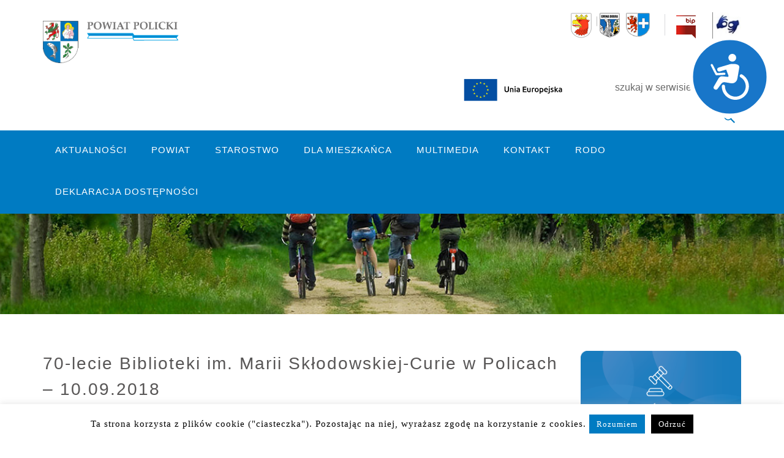

--- FILE ---
content_type: text/html; charset=UTF-8
request_url: https://policki.pl/galerie/70-lecie-biblioteki-im-marii-sklodowskiej-curie-w-policach-10-09-2018/
body_size: 22247
content:
<!DOCTYPE html>
<html lang="pl-PL" prefix="og: http://ogp.me/ns# article: http://ogp.me/ns/article#" class="no-js">
<head>
	<meta charset="UTF-8">
	<meta name="viewport" content="width=device-width, initial-scale=1">
    <meta name="Description" content="Powiat Policki" />
	<link rel="profile" href="http://gmpg.org/xfn/11">
	
	<script>
		(function(i,s,o,g,r,a,m){i['GoogleAnalyticsObject']=r;i[r]=i[r]||function(){
					(i[r].q=i[r].q||[]).push(arguments)},i[r].l=1*new Date();a=s.createElement(o),
				m=s.getElementsByTagName(o)[0];a.async=1;a.src=g;m.parentNode.insertBefore(a,m)
		})(window,document,'script','//www.google-analytics.com/analytics.js','ga');

		ga('create', 'UA-73886034-1', 'auto');
		ga('send', 'pageview');

	</script>
	<script src='https://www.google.com/recaptcha/api.js'></script>
	<script>(function(html){html.className = html.className.replace(/\bno-js\b/,'js')})(document.documentElement);</script>
<meta name='robots' content='index, follow, max-image-preview:large, max-snippet:-1, max-video-preview:-1' />

	<!-- This site is optimized with the Yoast SEO plugin v20.6 - https://yoast.com/wordpress/plugins/seo/ -->
	<title>70-lecie Biblioteki im. Marii Skłodowskiej-Curie w Policach - 10.09.2018 - Powiat Policki</title>
	<link rel="canonical" href="https://policki.pl/galerie/70-lecie-biblioteki-im-marii-sklodowskiej-curie-w-policach-10-09-2018/" />
	<meta property="og:locale" content="pl_PL" />
	<meta property="og:type" content="article" />
	<meta property="og:title" content="70-lecie Biblioteki im. Marii Skłodowskiej-Curie w Policach - 10.09.2018 - Powiat Policki" />
	<meta property="og:url" content="https://policki.pl/galerie/70-lecie-biblioteki-im-marii-sklodowskiej-curie-w-policach-10-09-2018/" />
	<meta property="og:site_name" content="Powiat Policki" />
	<meta property="article:publisher" content="https://www.facebook.com/starostwopolice" />
	<meta property="og:image" content="https://policki.pl/wp-content/uploads/2018/09/tn_IMG_4893.jpg" />
	<meta property="og:image:width" content="600" />
	<meta property="og:image:height" content="400" />
	<meta property="og:image:type" content="image/jpeg" />
	<meta name="twitter:card" content="summary_large_image" />
	<script type="application/ld+json" class="yoast-schema-graph">{"@context":"https://schema.org","@graph":[{"@type":"WebPage","@id":"https://policki.pl/galerie/70-lecie-biblioteki-im-marii-sklodowskiej-curie-w-policach-10-09-2018/","url":"https://policki.pl/galerie/70-lecie-biblioteki-im-marii-sklodowskiej-curie-w-policach-10-09-2018/","name":"70-lecie Biblioteki im. Marii Skłodowskiej-Curie w Policach - 10.09.2018 - Powiat Policki","isPartOf":{"@id":"https://policki.pl/#website"},"primaryImageOfPage":{"@id":"https://policki.pl/galerie/70-lecie-biblioteki-im-marii-sklodowskiej-curie-w-policach-10-09-2018/#primaryimage"},"image":{"@id":"https://policki.pl/galerie/70-lecie-biblioteki-im-marii-sklodowskiej-curie-w-policach-10-09-2018/#primaryimage"},"thumbnailUrl":"https://policki.pl/wp-content/uploads/2018/09/tn_IMG_4893.jpg","datePublished":"2018-09-11T10:24:04+00:00","dateModified":"2018-09-11T10:24:04+00:00","breadcrumb":{"@id":"https://policki.pl/galerie/70-lecie-biblioteki-im-marii-sklodowskiej-curie-w-policach-10-09-2018/#breadcrumb"},"inLanguage":"pl-PL","potentialAction":[{"@type":"ReadAction","target":["https://policki.pl/galerie/70-lecie-biblioteki-im-marii-sklodowskiej-curie-w-policach-10-09-2018/"]}]},{"@type":"ImageObject","inLanguage":"pl-PL","@id":"https://policki.pl/galerie/70-lecie-biblioteki-im-marii-sklodowskiej-curie-w-policach-10-09-2018/#primaryimage","url":"https://policki.pl/wp-content/uploads/2018/09/tn_IMG_4893.jpg","contentUrl":"https://policki.pl/wp-content/uploads/2018/09/tn_IMG_4893.jpg","width":600,"height":400},{"@type":"BreadcrumbList","@id":"https://policki.pl/galerie/70-lecie-biblioteki-im-marii-sklodowskiej-curie-w-policach-10-09-2018/#breadcrumb","itemListElement":[{"@type":"ListItem","position":1,"name":"Strona główna","item":"https://policki.pl/"},{"@type":"ListItem","position":2,"name":"70-lecie Biblioteki im. Marii Skłodowskiej-Curie w Policach &#8211; 10.09.2018"}]},{"@type":"WebSite","@id":"https://policki.pl/#website","url":"https://policki.pl/","name":"Powiat Policki","description":"Aktualności powiatu polickiego","publisher":{"@id":"https://policki.pl/#organization"},"potentialAction":[{"@type":"SearchAction","target":{"@type":"EntryPoint","urlTemplate":"https://policki.pl/?s={search_term_string}"},"query-input":"required name=search_term_string"}],"inLanguage":"pl-PL"},{"@type":"Organization","@id":"https://policki.pl/#organization","name":"Powiat Policki","url":"https://policki.pl/","logo":{"@type":"ImageObject","inLanguage":"pl-PL","@id":"https://policki.pl/#/schema/logo/image/","url":"https://policki.pl/wp-content/uploads/2022/12/292441330_164426149438213_731770122442523084_n.jpg","contentUrl":"https://policki.pl/wp-content/uploads/2022/12/292441330_164426149438213_731770122442523084_n.jpg","width":241,"height":241,"caption":"Powiat Policki"},"image":{"@id":"https://policki.pl/#/schema/logo/image/"},"sameAs":["https://www.facebook.com/starostwopolice"]}]}</script>
	<!-- / Yoast SEO plugin. -->


<link rel='dns-prefetch' href='//s.w.org' />
<link rel="alternate" type="application/rss+xml" title="Powiat Policki &raquo; Kanał z wpisami" href="https://policki.pl/feed/" />
<link rel="alternate" type="application/rss+xml" title="Powiat Policki &raquo; Kanał z komentarzami" href="https://policki.pl/comments/feed/" />
<script>
window._wpemojiSettings = {"baseUrl":"https:\/\/s.w.org\/images\/core\/emoji\/14.0.0\/72x72\/","ext":".png","svgUrl":"https:\/\/s.w.org\/images\/core\/emoji\/14.0.0\/svg\/","svgExt":".svg","source":{"concatemoji":"https:\/\/policki.pl\/wp-includes\/js\/wp-emoji-release.min.js?ver=6.0.11"}};
/*! This file is auto-generated */
!function(e,a,t){var n,r,o,i=a.createElement("canvas"),p=i.getContext&&i.getContext("2d");function s(e,t){var a=String.fromCharCode,e=(p.clearRect(0,0,i.width,i.height),p.fillText(a.apply(this,e),0,0),i.toDataURL());return p.clearRect(0,0,i.width,i.height),p.fillText(a.apply(this,t),0,0),e===i.toDataURL()}function c(e){var t=a.createElement("script");t.src=e,t.defer=t.type="text/javascript",a.getElementsByTagName("head")[0].appendChild(t)}for(o=Array("flag","emoji"),t.supports={everything:!0,everythingExceptFlag:!0},r=0;r<o.length;r++)t.supports[o[r]]=function(e){if(!p||!p.fillText)return!1;switch(p.textBaseline="top",p.font="600 32px Arial",e){case"flag":return s([127987,65039,8205,9895,65039],[127987,65039,8203,9895,65039])?!1:!s([55356,56826,55356,56819],[55356,56826,8203,55356,56819])&&!s([55356,57332,56128,56423,56128,56418,56128,56421,56128,56430,56128,56423,56128,56447],[55356,57332,8203,56128,56423,8203,56128,56418,8203,56128,56421,8203,56128,56430,8203,56128,56423,8203,56128,56447]);case"emoji":return!s([129777,127995,8205,129778,127999],[129777,127995,8203,129778,127999])}return!1}(o[r]),t.supports.everything=t.supports.everything&&t.supports[o[r]],"flag"!==o[r]&&(t.supports.everythingExceptFlag=t.supports.everythingExceptFlag&&t.supports[o[r]]);t.supports.everythingExceptFlag=t.supports.everythingExceptFlag&&!t.supports.flag,t.DOMReady=!1,t.readyCallback=function(){t.DOMReady=!0},t.supports.everything||(n=function(){t.readyCallback()},a.addEventListener?(a.addEventListener("DOMContentLoaded",n,!1),e.addEventListener("load",n,!1)):(e.attachEvent("onload",n),a.attachEvent("onreadystatechange",function(){"complete"===a.readyState&&t.readyCallback()})),(e=t.source||{}).concatemoji?c(e.concatemoji):e.wpemoji&&e.twemoji&&(c(e.twemoji),c(e.wpemoji)))}(window,document,window._wpemojiSettings);
</script>
<style>
img.wp-smiley,
img.emoji {
	display: inline !important;
	border: none !important;
	box-shadow: none !important;
	height: 1em !important;
	width: 1em !important;
	margin: 0 0.07em !important;
	vertical-align: -0.1em !important;
	background: none !important;
	padding: 0 !important;
}
</style>
	<link rel='stylesheet' id='scap.flashblock-css'  href='https://policki.pl/wp-content/plugins/compact-wp-audio-player/css/flashblock.css?ver=6.0.11' media='all' />
<link rel='stylesheet' id='scap.player-css'  href='https://policki.pl/wp-content/plugins/compact-wp-audio-player/css/player.css?ver=6.0.11' media='all' />
<link rel='stylesheet' id='wp-block-library-css'  href='https://policki.pl/wp-includes/css/dist/block-library/style.min.css?ver=6.0.11' media='all' />
<style id='wp-block-library-theme-inline-css'>
.wp-block-audio figcaption{color:#555;font-size:13px;text-align:center}.is-dark-theme .wp-block-audio figcaption{color:hsla(0,0%,100%,.65)}.wp-block-code{border:1px solid #ccc;border-radius:4px;font-family:Menlo,Consolas,monaco,monospace;padding:.8em 1em}.wp-block-embed figcaption{color:#555;font-size:13px;text-align:center}.is-dark-theme .wp-block-embed figcaption{color:hsla(0,0%,100%,.65)}.blocks-gallery-caption{color:#555;font-size:13px;text-align:center}.is-dark-theme .blocks-gallery-caption{color:hsla(0,0%,100%,.65)}.wp-block-image figcaption{color:#555;font-size:13px;text-align:center}.is-dark-theme .wp-block-image figcaption{color:hsla(0,0%,100%,.65)}.wp-block-pullquote{border-top:4px solid;border-bottom:4px solid;margin-bottom:1.75em;color:currentColor}.wp-block-pullquote__citation,.wp-block-pullquote cite,.wp-block-pullquote footer{color:currentColor;text-transform:uppercase;font-size:.8125em;font-style:normal}.wp-block-quote{border-left:.25em solid;margin:0 0 1.75em;padding-left:1em}.wp-block-quote cite,.wp-block-quote footer{color:currentColor;font-size:.8125em;position:relative;font-style:normal}.wp-block-quote.has-text-align-right{border-left:none;border-right:.25em solid;padding-left:0;padding-right:1em}.wp-block-quote.has-text-align-center{border:none;padding-left:0}.wp-block-quote.is-large,.wp-block-quote.is-style-large,.wp-block-quote.is-style-plain{border:none}.wp-block-search .wp-block-search__label{font-weight:700}:where(.wp-block-group.has-background){padding:1.25em 2.375em}.wp-block-separator.has-css-opacity{opacity:.4}.wp-block-separator{border:none;border-bottom:2px solid;margin-left:auto;margin-right:auto}.wp-block-separator.has-alpha-channel-opacity{opacity:1}.wp-block-separator:not(.is-style-wide):not(.is-style-dots){width:100px}.wp-block-separator.has-background:not(.is-style-dots){border-bottom:none;height:1px}.wp-block-separator.has-background:not(.is-style-wide):not(.is-style-dots){height:2px}.wp-block-table thead{border-bottom:3px solid}.wp-block-table tfoot{border-top:3px solid}.wp-block-table td,.wp-block-table th{padding:.5em;border:1px solid;word-break:normal}.wp-block-table figcaption{color:#555;font-size:13px;text-align:center}.is-dark-theme .wp-block-table figcaption{color:hsla(0,0%,100%,.65)}.wp-block-video figcaption{color:#555;font-size:13px;text-align:center}.is-dark-theme .wp-block-video figcaption{color:hsla(0,0%,100%,.65)}.wp-block-template-part.has-background{padding:1.25em 2.375em;margin-top:0;margin-bottom:0}
</style>
<style id='global-styles-inline-css'>
body{--wp--preset--color--black: #000000;--wp--preset--color--cyan-bluish-gray: #abb8c3;--wp--preset--color--white: #fff;--wp--preset--color--pale-pink: #f78da7;--wp--preset--color--vivid-red: #cf2e2e;--wp--preset--color--luminous-vivid-orange: #ff6900;--wp--preset--color--luminous-vivid-amber: #fcb900;--wp--preset--color--light-green-cyan: #7bdcb5;--wp--preset--color--vivid-green-cyan: #00d084;--wp--preset--color--pale-cyan-blue: #8ed1fc;--wp--preset--color--vivid-cyan-blue: #0693e3;--wp--preset--color--vivid-purple: #9b51e0;--wp--preset--color--dark-gray: #1a1a1a;--wp--preset--color--medium-gray: #686868;--wp--preset--color--light-gray: #e5e5e5;--wp--preset--color--blue-gray: #4d545c;--wp--preset--color--bright-blue: #007acc;--wp--preset--color--light-blue: #9adffd;--wp--preset--color--dark-brown: #402b30;--wp--preset--color--medium-brown: #774e24;--wp--preset--color--dark-red: #640c1f;--wp--preset--color--bright-red: #ff675f;--wp--preset--color--yellow: #ffef8e;--wp--preset--gradient--vivid-cyan-blue-to-vivid-purple: linear-gradient(135deg,rgba(6,147,227,1) 0%,rgb(155,81,224) 100%);--wp--preset--gradient--light-green-cyan-to-vivid-green-cyan: linear-gradient(135deg,rgb(122,220,180) 0%,rgb(0,208,130) 100%);--wp--preset--gradient--luminous-vivid-amber-to-luminous-vivid-orange: linear-gradient(135deg,rgba(252,185,0,1) 0%,rgba(255,105,0,1) 100%);--wp--preset--gradient--luminous-vivid-orange-to-vivid-red: linear-gradient(135deg,rgba(255,105,0,1) 0%,rgb(207,46,46) 100%);--wp--preset--gradient--very-light-gray-to-cyan-bluish-gray: linear-gradient(135deg,rgb(238,238,238) 0%,rgb(169,184,195) 100%);--wp--preset--gradient--cool-to-warm-spectrum: linear-gradient(135deg,rgb(74,234,220) 0%,rgb(151,120,209) 20%,rgb(207,42,186) 40%,rgb(238,44,130) 60%,rgb(251,105,98) 80%,rgb(254,248,76) 100%);--wp--preset--gradient--blush-light-purple: linear-gradient(135deg,rgb(255,206,236) 0%,rgb(152,150,240) 100%);--wp--preset--gradient--blush-bordeaux: linear-gradient(135deg,rgb(254,205,165) 0%,rgb(254,45,45) 50%,rgb(107,0,62) 100%);--wp--preset--gradient--luminous-dusk: linear-gradient(135deg,rgb(255,203,112) 0%,rgb(199,81,192) 50%,rgb(65,88,208) 100%);--wp--preset--gradient--pale-ocean: linear-gradient(135deg,rgb(255,245,203) 0%,rgb(182,227,212) 50%,rgb(51,167,181) 100%);--wp--preset--gradient--electric-grass: linear-gradient(135deg,rgb(202,248,128) 0%,rgb(113,206,126) 100%);--wp--preset--gradient--midnight: linear-gradient(135deg,rgb(2,3,129) 0%,rgb(40,116,252) 100%);--wp--preset--duotone--dark-grayscale: url('#wp-duotone-dark-grayscale');--wp--preset--duotone--grayscale: url('#wp-duotone-grayscale');--wp--preset--duotone--purple-yellow: url('#wp-duotone-purple-yellow');--wp--preset--duotone--blue-red: url('#wp-duotone-blue-red');--wp--preset--duotone--midnight: url('#wp-duotone-midnight');--wp--preset--duotone--magenta-yellow: url('#wp-duotone-magenta-yellow');--wp--preset--duotone--purple-green: url('#wp-duotone-purple-green');--wp--preset--duotone--blue-orange: url('#wp-duotone-blue-orange');--wp--preset--font-size--small: 13px;--wp--preset--font-size--medium: 20px;--wp--preset--font-size--large: 36px;--wp--preset--font-size--x-large: 42px;}.has-black-color{color: var(--wp--preset--color--black) !important;}.has-cyan-bluish-gray-color{color: var(--wp--preset--color--cyan-bluish-gray) !important;}.has-white-color{color: var(--wp--preset--color--white) !important;}.has-pale-pink-color{color: var(--wp--preset--color--pale-pink) !important;}.has-vivid-red-color{color: var(--wp--preset--color--vivid-red) !important;}.has-luminous-vivid-orange-color{color: var(--wp--preset--color--luminous-vivid-orange) !important;}.has-luminous-vivid-amber-color{color: var(--wp--preset--color--luminous-vivid-amber) !important;}.has-light-green-cyan-color{color: var(--wp--preset--color--light-green-cyan) !important;}.has-vivid-green-cyan-color{color: var(--wp--preset--color--vivid-green-cyan) !important;}.has-pale-cyan-blue-color{color: var(--wp--preset--color--pale-cyan-blue) !important;}.has-vivid-cyan-blue-color{color: var(--wp--preset--color--vivid-cyan-blue) !important;}.has-vivid-purple-color{color: var(--wp--preset--color--vivid-purple) !important;}.has-black-background-color{background-color: var(--wp--preset--color--black) !important;}.has-cyan-bluish-gray-background-color{background-color: var(--wp--preset--color--cyan-bluish-gray) !important;}.has-white-background-color{background-color: var(--wp--preset--color--white) !important;}.has-pale-pink-background-color{background-color: var(--wp--preset--color--pale-pink) !important;}.has-vivid-red-background-color{background-color: var(--wp--preset--color--vivid-red) !important;}.has-luminous-vivid-orange-background-color{background-color: var(--wp--preset--color--luminous-vivid-orange) !important;}.has-luminous-vivid-amber-background-color{background-color: var(--wp--preset--color--luminous-vivid-amber) !important;}.has-light-green-cyan-background-color{background-color: var(--wp--preset--color--light-green-cyan) !important;}.has-vivid-green-cyan-background-color{background-color: var(--wp--preset--color--vivid-green-cyan) !important;}.has-pale-cyan-blue-background-color{background-color: var(--wp--preset--color--pale-cyan-blue) !important;}.has-vivid-cyan-blue-background-color{background-color: var(--wp--preset--color--vivid-cyan-blue) !important;}.has-vivid-purple-background-color{background-color: var(--wp--preset--color--vivid-purple) !important;}.has-black-border-color{border-color: var(--wp--preset--color--black) !important;}.has-cyan-bluish-gray-border-color{border-color: var(--wp--preset--color--cyan-bluish-gray) !important;}.has-white-border-color{border-color: var(--wp--preset--color--white) !important;}.has-pale-pink-border-color{border-color: var(--wp--preset--color--pale-pink) !important;}.has-vivid-red-border-color{border-color: var(--wp--preset--color--vivid-red) !important;}.has-luminous-vivid-orange-border-color{border-color: var(--wp--preset--color--luminous-vivid-orange) !important;}.has-luminous-vivid-amber-border-color{border-color: var(--wp--preset--color--luminous-vivid-amber) !important;}.has-light-green-cyan-border-color{border-color: var(--wp--preset--color--light-green-cyan) !important;}.has-vivid-green-cyan-border-color{border-color: var(--wp--preset--color--vivid-green-cyan) !important;}.has-pale-cyan-blue-border-color{border-color: var(--wp--preset--color--pale-cyan-blue) !important;}.has-vivid-cyan-blue-border-color{border-color: var(--wp--preset--color--vivid-cyan-blue) !important;}.has-vivid-purple-border-color{border-color: var(--wp--preset--color--vivid-purple) !important;}.has-vivid-cyan-blue-to-vivid-purple-gradient-background{background: var(--wp--preset--gradient--vivid-cyan-blue-to-vivid-purple) !important;}.has-light-green-cyan-to-vivid-green-cyan-gradient-background{background: var(--wp--preset--gradient--light-green-cyan-to-vivid-green-cyan) !important;}.has-luminous-vivid-amber-to-luminous-vivid-orange-gradient-background{background: var(--wp--preset--gradient--luminous-vivid-amber-to-luminous-vivid-orange) !important;}.has-luminous-vivid-orange-to-vivid-red-gradient-background{background: var(--wp--preset--gradient--luminous-vivid-orange-to-vivid-red) !important;}.has-very-light-gray-to-cyan-bluish-gray-gradient-background{background: var(--wp--preset--gradient--very-light-gray-to-cyan-bluish-gray) !important;}.has-cool-to-warm-spectrum-gradient-background{background: var(--wp--preset--gradient--cool-to-warm-spectrum) !important;}.has-blush-light-purple-gradient-background{background: var(--wp--preset--gradient--blush-light-purple) !important;}.has-blush-bordeaux-gradient-background{background: var(--wp--preset--gradient--blush-bordeaux) !important;}.has-luminous-dusk-gradient-background{background: var(--wp--preset--gradient--luminous-dusk) !important;}.has-pale-ocean-gradient-background{background: var(--wp--preset--gradient--pale-ocean) !important;}.has-electric-grass-gradient-background{background: var(--wp--preset--gradient--electric-grass) !important;}.has-midnight-gradient-background{background: var(--wp--preset--gradient--midnight) !important;}.has-small-font-size{font-size: var(--wp--preset--font-size--small) !important;}.has-medium-font-size{font-size: var(--wp--preset--font-size--medium) !important;}.has-large-font-size{font-size: var(--wp--preset--font-size--large) !important;}.has-x-large-font-size{font-size: var(--wp--preset--font-size--x-large) !important;}
</style>
<link rel='stylesheet' id='contact-form-7-css'  href='https://policki.pl/wp-content/plugins/contact-form-7/includes/css/styles.css?ver=5.7.7' media='all' />
<link rel='stylesheet' id='cookie-law-info-css'  href='https://policki.pl/wp-content/plugins/cookie-law-info/legacy/public/css/cookie-law-info-public.css?ver=3.3.9.1' media='all' />
<link rel='stylesheet' id='cookie-law-info-gdpr-css'  href='https://policki.pl/wp-content/plugins/cookie-law-info/legacy/public/css/cookie-law-info-gdpr.css?ver=3.3.9.1' media='all' />
<link rel='stylesheet' id='wp-email-css'  href='https://policki.pl/wp-content/plugins/wp-email/email-css.css?ver=2.69.3' media='all' />
<link rel='stylesheet' id='parent-style-css'  href='https://policki.pl/wp-content/themes/twentysixteen/style.css?ver=6.0.11' media='all' />
<link rel='stylesheet' id='bootstrap-css-css'  href='https://policki.pl/wp-content/themes/twentysixteen-child/css/bootstrap.min.css?ver=3.3.5' media='all' />
<link rel='stylesheet' id='bootstrap-xl-css'  href='https://policki.pl/wp-content/themes/twentysixteen-child/css/bootstrap-xl.css?ver=1.0' media='all' />
<link rel='stylesheet' id='slick-css'  href='https://policki.pl/wp-content/themes/twentysixteen-child/css/slick.css?ver=2.8.1' media='all' />
<link rel='stylesheet' id='slick-theme-css'  href='https://policki.pl/wp-content/themes/twentysixteen-child/css/slick-theme.css?ver=2.8.1' media='all' />
<link rel='stylesheet' id='simplelightbox-css'  href='https://policki.pl/wp-content/themes/twentysixteen-child/css/simplelightbox.min.css?ver=1.0' media='all' />
<link rel='stylesheet' id='twentysixteen-fonts-css'  href='https://policki.pl/wp-content/themes/twentysixteen/fonts/merriweather-plus-inconsolata.css?ver=20230328' media='all' />
<link rel='stylesheet' id='genericons-css'  href='https://policki.pl/wp-content/themes/twentysixteen/genericons/genericons.css?ver=20201208' media='all' />
<link rel='stylesheet' id='twentysixteen-style-css'  href='https://policki.pl/wp-content/themes/twentysixteen-child/style.css?ver=20230328' media='all' />
<link rel='stylesheet' id='twentysixteen-block-style-css'  href='https://policki.pl/wp-content/themes/twentysixteen/css/blocks.css?ver=20230206' media='all' />
<!--[if lt IE 10]>
<link rel='stylesheet' id='twentysixteen-ie-css'  href='https://policki.pl/wp-content/themes/twentysixteen/css/ie.css?ver=20170530' media='all' />
<![endif]-->
<!--[if lt IE 9]>
<link rel='stylesheet' id='twentysixteen-ie8-css'  href='https://policki.pl/wp-content/themes/twentysixteen/css/ie8.css?ver=20170530' media='all' />
<![endif]-->
<!--[if lt IE 8]>
<link rel='stylesheet' id='twentysixteen-ie7-css'  href='https://policki.pl/wp-content/themes/twentysixteen/css/ie7.css?ver=20170530' media='all' />
<![endif]-->
<script src='https://policki.pl/wp-content/plugins/compact-wp-audio-player/js/soundmanager2-nodebug-jsmin.js?ver=6.0.11' id='scap.soundmanager2-js'></script>
<script src='https://policki.pl/wp-includes/js/jquery/jquery.min.js?ver=3.6.0' id='jquery-core-js'></script>
<script src='https://policki.pl/wp-includes/js/jquery/jquery-migrate.min.js?ver=3.3.2' id='jquery-migrate-js'></script>
<script id='cookie-law-info-js-extra'>
var Cli_Data = {"nn_cookie_ids":[],"cookielist":[],"non_necessary_cookies":[],"ccpaEnabled":"","ccpaRegionBased":"","ccpaBarEnabled":"","strictlyEnabled":["necessary","obligatoire"],"ccpaType":"gdpr","js_blocking":"","custom_integration":"","triggerDomRefresh":"","secure_cookies":""};
var cli_cookiebar_settings = {"animate_speed_hide":"500","animate_speed_show":"500","background":"#fff","border":"#007bc2","border_on":"","button_1_button_colour":"#007bc2","button_1_button_hover":"#00629b","button_1_link_colour":"#fff","button_1_as_button":"1","button_1_new_win":"","button_2_button_colour":"#333","button_2_button_hover":"#292929","button_2_link_colour":"#444","button_2_as_button":"","button_2_hidebar":"1","button_3_button_colour":"#000","button_3_button_hover":"#000000","button_3_link_colour":"#fff","button_3_as_button":"1","button_3_new_win":"1","button_4_button_colour":"#000","button_4_button_hover":"#000000","button_4_link_colour":"#fff","button_4_as_button":"1","button_7_button_colour":"#61a229","button_7_button_hover":"#4e8221","button_7_link_colour":"#fff","button_7_as_button":"1","button_7_new_win":"","font_family":"Verdana, Geneva","header_fix":"","notify_animate_hide":"1","notify_animate_show":"","notify_div_id":"#cookie-law-info-bar","notify_position_horizontal":"right","notify_position_vertical":"bottom","scroll_close":"","scroll_close_reload":"","accept_close_reload":"","reject_close_reload":"","showagain_tab":"","showagain_background":"#fff","showagain_border":"#000","showagain_div_id":"#cookie-law-info-again","showagain_x_position":"100px","text":"#000","show_once_yn":"","show_once":"10000","logging_on":"","as_popup":"","popup_overlay":"1","bar_heading_text":"","cookie_bar_as":"banner","popup_showagain_position":"bottom-right","widget_position":"left"};
var log_object = {"ajax_url":"https:\/\/policki.pl\/wp-admin\/admin-ajax.php"};
</script>
<script src='https://policki.pl/wp-content/plugins/cookie-law-info/legacy/public/js/cookie-law-info-public.js?ver=3.3.9.1' id='cookie-law-info-js'></script>
<!--[if lt IE 9]>
<script src='https://policki.pl/wp-content/themes/twentysixteen/js/html5.js?ver=3.7.3' id='twentysixteen-html5-js'></script>
<![endif]-->
<link rel="https://api.w.org/" href="https://policki.pl/wp-json/" /><link rel="EditURI" type="application/rsd+xml" title="RSD" href="https://policki.pl/xmlrpc.php?rsd" />
<link rel="wlwmanifest" type="application/wlwmanifest+xml" href="https://policki.pl/wp-includes/wlwmanifest.xml" /> 
<link rel='shortlink' href='https://policki.pl/?p=16707' />
<link rel="alternate" type="application/json+oembed" href="https://policki.pl/wp-json/oembed/1.0/embed?url=https%3A%2F%2Fpolicki.pl%2Fgalerie%2F70-lecie-biblioteki-im-marii-sklodowskiej-curie-w-policach-10-09-2018%2F" />
<link rel="alternate" type="text/xml+oembed" href="https://policki.pl/wp-json/oembed/1.0/embed?url=https%3A%2F%2Fpolicki.pl%2Fgalerie%2F70-lecie-biblioteki-im-marii-sklodowskiej-curie-w-policach-10-09-2018%2F&#038;format=xml" />
<meta property="og:title" name="og:title" content="70-lecie Biblioteki im. Marii Skłodowskiej-Curie w Policach &#8211; 10.09.2018" />
<meta property="og:type" name="og:type" content="website" />
<meta property="og:image" name="og:image" content="https://policki.pl/wp-content/uploads/2018/09/tn_IMG_4893.jpg" />
<meta property="og:image" name="og:image" content="https://policki.pl/wp-content/uploads/2018/09/tn_IMG_4816.jpg" />
<meta property="og:image" name="og:image" content="https://policki.pl/wp-content/uploads/2018/09/tn_IMG_4827.jpg" />
<meta property="og:url" name="og:url" content="https://policki.pl/galerie/70-lecie-biblioteki-im-marii-sklodowskiej-curie-w-policach-10-09-2018/" />
<meta property="og:locale" name="og:locale" content="pl_PL" />
<meta property="og:site_name" name="og:site_name" content="Powiat Policki" />
<meta property="twitter:card" name="twitter:card" content="summary_large_image" />
<meta property="article:published_time" name="article:published_time" content="2018-09-11T12:24:04+02:00" />
<meta property="article:modified_time" name="article:modified_time" content="2018-09-11T12:24:04+02:00" />
<meta property="article:author" name="article:author" content="https://policki.pl/author/ajaguszewska/" />
        <style type="text/css" id="pf-main-css">
            
				@media screen {
					.printfriendly {
						z-index: 1000; position: relative
					}
					.printfriendly a, .printfriendly a:link, .printfriendly a:visited, .printfriendly a:hover, .printfriendly a:active {
						font-weight: 600;
						cursor: pointer;
						text-decoration: none;
						border: none;
						-webkit-box-shadow: none;
						-moz-box-shadow: none;
						box-shadow: none;
						outline:none;
						font-size: 14px !important;
						color: #3AAA11 !important;
					}
					.printfriendly.pf-alignleft {
						float: left;
					}
					.printfriendly.pf-alignright {
						float: right;
					}
					.printfriendly.pf-aligncenter {
						justify-content: center;
						display: flex; align-items: center;
					}
				}

				.pf-button-img {
					border: none;
					-webkit-box-shadow: none;
					-moz-box-shadow: none;
					box-shadow: none;
					padding: 0;
					margin: 0;
					display: inline;
					vertical-align: middle;
				}

				img.pf-button-img + .pf-button-text {
					margin-left: 6px;
				}

				@media print {
					.printfriendly {
						display: none;
					}
				}
				        </style>

            
        <style type="text/css" id="pf-excerpt-styles">
          .pf-button.pf-button-excerpt {
              display: none;
           }
        </style>

            <link rel="icon" href="https://policki.pl/wp-content/uploads/2020/10/cropped-favicon-32x32.png" sizes="32x32" />
<link rel="icon" href="https://policki.pl/wp-content/uploads/2020/10/cropped-favicon-192x192.png" sizes="192x192" />
<link rel="apple-touch-icon" href="https://policki.pl/wp-content/uploads/2020/10/cropped-favicon-180x180.png" />
<meta name="msapplication-TileImage" content="https://policki.pl/wp-content/uploads/2020/10/cropped-favicon-270x270.png" />
</head>

<body class="galeria-template-default single single-galeria postid-16707 wp-custom-logo wp-embed-responsive group-blog">
<div id="page">
	<a class="skip-link screen-reader-text" href="#content">Przejdź do treści</a>
	<header class="transition mainpage-header" tabindex="0">

		<div id="above-menu" class="container-fluid">
			<div class="row">
				<div class="container">
					<div class="row">
						<div class="col-xs-4 col-lg-5 main-logo">
							<a class="navbar-brand" href='https://policki.pl/' title='Powiat Policki' rel='home'>
																	<img class="img-responsive" src='https://policki.pl/wp-content/uploads/2025/03/do-strony2-01.png' alt='Powiat Policki'  >
															</a>
							<!--<a href="https://powiatpolickipomaga.pl/" title="Powiat Policki pomaga" target="_blank">-->
							<!--<img src="/wp-content/uploads/powiat-policki-pomaga2.png" alt="Powiat Policki pomaga" style="float:right; width:210px; margin-right:-100px; margin-top:-20px;" />-->
							<!--</a>-->
						</div>

						<div class="col-xs-8 col-lg-7 rest-logos">
							<div class="row">
								<div id="contrast" class="col-md-6 col-lg-6 col-xs-12">

																			<ul id="primary-sidebar" class="primary-sidebar widget-area">
											<li id="block-3" class="widget widget_block"></li>
										</ul><!-- #primary-sidebar -->
																	</div>
								<div>

							    	<div id="herby" class="col-md-6 col-lg-6 col-xs-12"style="float:left" >
								    <a href="https://pzgomaz.com/#!/notLogged?customer=SP_Police" target="_blank" style="background:none !important; margin-left:25px"><img src="https://policki.pl/wp-content/themes/twentysixteen-child/images/dlonie.jpg" alt="Tłumacz"><span style="font-size:small; margin-left:10px;">PJM</span></a>
								    <a class="bip" target="_blank" href="http://www.powiat.policki.bip.net.pl/"><span class="hidden-title">Powiat Policki</span></a>
									<a class="kolbaskowo" target="_blank" title="Gmina Kołbaskowo" href="http://www.kolbaskowo.pl/"><span class="hidden-title">Gmina Kołbaskowo</span></a>
									<a class="dobra" target="_blank" title="Gmina Dobra" href="http://www.dobraszczecinska.pl/ "><span class="hidden-title">Gmina Dobra</span></a>
									<a class="police" target="_blank" title="Gmina Police" href="http://www.police.pl/"><span class="hidden-title">Gmina Police</span></a>
									<a class="warpno" target="_blank" title="Gmina Nowe Warpno" href="http://www.nowewarpno.pl/ "><span class="hidden-title">Gmina Nowe Warpno</span></a>
									
							    	</div>
								</div>
							</div>

							<div class="row">
                                <div class="col-sm-5 col-lg-7 col-xs-12">
                                    <a class="flag-unia" href="/#nav_menu-2">
                                        <img class="img-responsive unia" src='https://policki.pl/wp-content/themes/twentysixteen-child/images/fundusz-spoleczny.svg' alt='Powiat Policki'>
                                    </a>
                                </div>
                                <div class="col-sm-7 col-lg-5 col-xs-12">
                                    
<form role="search" method="get" class="search-form" action="https://policki.pl/">
	<label>
		<span class="screen-reader-text">Szukaj:</span>
		<input type="search" class="search-field" placeholder="szukaj w serwisie&hellip;" value="" name="s" title="Szukaj:" />
	</label>
	<button type="submit" class="search-submit"><span class="screen-reader-text">Szukaj</span></button>

</form>
                                </div>

							</div>

						</div>

					</div>
				</div>
			</div>
		</div>

		<div id="main-menu">
			<nav class="navbar navbar-default">
				<div class="container-fluid">

				<div class="navbar-header">
					<button type="button" class="navbar-toggle" data-toggle="collapse" data-target="#bs-example-navbar-collapse-1">
						<span class="sr-only">Menu</span>
						<span class="icon-bar"></span>
						<span class="icon-bar"></span>
						<span class="icon-bar"></span>
					</button>

					<div class="row bg-blue">
						<div class="container">
							<div class="row">
																	<div id="bs-example-navbar-collapse-1" class="collapse navbar-collapse transition" role="navigation" aria-label="Menu główne">
										<div class="menu-primary-container"><ul class="nav navbar-nav navbar-right" role="menu"><li id="menu-item-30" class="menu-item menu-item-type-post_type menu-item-object-page current_page_parent menu-item-30"><a href="https://policki.pl/aktualnosci/">Aktualności</a></li>
<li id="menu-item-114" class="menu-item menu-item-type-custom menu-item-object-custom menu-item-has-children menu-item-114"><a>Powiat</a>
<ul class="sub-menu">
	<li id="menu-item-29" class="menu-item menu-item-type-post_type menu-item-object-page menu-item-29"><a href="https://policki.pl/opis-powiat/">Opis</a></li>
	<li id="menu-item-32427" class="menu-item menu-item-type-post_type menu-item-object-page menu-item-32427"><a href="https://policki.pl/statut/">Statut</a></li>
	<li id="menu-item-119" class="menu-item menu-item-type-custom menu-item-object-custom menu-item-has-children menu-item-119"><a>Rada Powiatu</a>
	<ul class="sub-menu">
		<li id="menu-item-117" class="menu-item menu-item-type-post_type menu-item-object-page menu-item-117"><a href="https://policki.pl/sklad-rady-powiatu/">Skład</a></li>
		<li id="menu-item-19398" class="menu-item menu-item-type-post_type menu-item-object-page menu-item-19398"><a href="https://policki.pl/komisje-rady-powiatu/">Komisje Rady Powiatu</a></li>
		<li id="menu-item-19703" class="menu-item menu-item-type-post_type menu-item-object-page menu-item-19703"><a href="https://policki.pl/kluby-radnych/">Kluby Radnych</a></li>
		<li id="menu-item-118" class="bip menu-item menu-item-type-custom menu-item-object-custom menu-item-118"><a href="http://www.powiat.policki.bip.net.pl/?c=98">Uchwały</a></li>
		<li id="menu-item-120" class="bip menu-item menu-item-type-custom menu-item-object-custom menu-item-120"><a href="http://www.powiat.policki.bip.net.pl/?c=942">Sesje</a></li>
		<li id="menu-item-18709" class="menu-item menu-item-type-custom menu-item-object-custom menu-item-18709"><a href="http://www.powiat.policki.bip.net.pl/?c=1082">Nagrania sesji</a></li>
		<li id="menu-item-19690" class="menu-item menu-item-type-post_type menu-item-object-page menu-item-has-children menu-item-19690"><a href="https://policki.pl/interpelacje-zapytania-i-wnioski/">Interpelacje, zapytania i wnioski</a>
		<ul class="sub-menu">
			<li id="menu-item-19687" class="menu-item menu-item-type-post_type menu-item-object-page menu-item-19687"><a href="https://policki.pl/interpelacje/">Interpelacje</a></li>
			<li id="menu-item-19686" class="menu-item menu-item-type-post_type menu-item-object-page menu-item-19686"><a href="https://policki.pl/pytania/">Zapytania</a></li>
			<li id="menu-item-19685" class="menu-item menu-item-type-post_type menu-item-object-page menu-item-19685"><a href="https://policki.pl/wnioski/">Wnioski</a></li>
		</ul>
</li>
		<li id="menu-item-50689" class="menu-item menu-item-type-post_type menu-item-object-page menu-item-50689"><a href="https://policki.pl/wybory-2024-r/">Wybory 2024 r.</a></li>
	</ul>
</li>
	<li id="menu-item-121" class="bip menu-item menu-item-type-custom menu-item-object-custom menu-item-121"><a href="http://www.powiat.policki.bip.net.pl/?c=91">Jednostki Organizacyjne</a></li>
	<li id="menu-item-122" class="bip menu-item menu-item-type-custom menu-item-object-custom menu-item-122"><a href="http://www.powiat.policki.bip.net.pl/?c=253">Służby, inspekcje i straże</a></li>
</ul>
</li>
<li id="menu-item-126" class="menu-item menu-item-type-custom menu-item-object-custom menu-item-has-children menu-item-126"><a>Starostwo</a>
<ul class="sub-menu">
	<li id="menu-item-124" class="menu-item menu-item-type-post_type menu-item-object-page menu-item-124"><a href="https://policki.pl/kierownictwo/">Zarząd Powiatu w Policach</a></li>
	<li id="menu-item-53532" class="menu-item menu-item-type-post_type menu-item-object-page menu-item-53532"><a href="https://policki.pl/sekretarz-powiatu/">Sekretarz Powiatu</a></li>
	<li id="menu-item-53531" class="menu-item menu-item-type-post_type menu-item-object-page menu-item-53531"><a href="https://policki.pl/skarbnik-powiatu/">Skarbnik Powiatu</a></li>
	<li id="menu-item-32431" class="menu-item menu-item-type-post_type menu-item-object-page menu-item-32431"><a href="https://policki.pl/regulamin-organizacyjny/">Regulamin Organizacyjny Starostwa Powiatowego w Policach</a></li>
	<li id="menu-item-125" class="menu-item menu-item-type-post_type menu-item-object-page menu-item-125"><a href="https://policki.pl/wydzialy-starostwa/">Wydziały</a></li>
</ul>
</li>
<li id="menu-item-339" class="menu-item menu-item-type-custom menu-item-object-custom menu-item-has-children menu-item-339"><a>Dla mieszkańca</a>
<ul class="sub-menu">
	<li id="menu-item-60869" class="menu-item menu-item-type-post_type menu-item-object-page menu-item-60869"><a href="https://policki.pl/informacje-i-ogloszenia/">Informacje i ogłoszenia</a></li>
	<li id="menu-item-28586" class="menu-item menu-item-type-post_type menu-item-object-page menu-item-has-children menu-item-28586"><a href="https://policki.pl/debata-nad-raportem-o-stanie-powiatu-polickiego/">Debata nad raportem o stanie Powiatu Polickiego</a>
	<ul class="sub-menu">
		<li id="menu-item-22295" class="menu-item menu-item-type-post_type menu-item-object-page menu-item-22295"><a href="https://policki.pl/debata-nad-raportem-o-stanie-powiatu-polickiego-w-2018-r/">2018 r.</a></li>
		<li id="menu-item-28585" class="menu-item menu-item-type-post_type menu-item-object-page menu-item-28585"><a href="https://policki.pl/2019-2/">2019 r.</a></li>
		<li id="menu-item-34100" class="menu-item menu-item-type-post_type menu-item-object-page menu-item-34100"><a href="https://policki.pl/2020-r/">2020 r.</a></li>
		<li id="menu-item-39221" class="menu-item menu-item-type-post_type menu-item-object-page menu-item-39221"><a href="https://policki.pl/2021-r/">2021 r.</a></li>
		<li id="menu-item-46631" class="menu-item menu-item-type-post_type menu-item-object-page menu-item-46631"><a href="https://policki.pl/2022-r/">2022 r.</a></li>
		<li id="menu-item-52876" class="menu-item menu-item-type-post_type menu-item-object-page menu-item-52876"><a href="https://policki.pl/2023-r/">2023 r.</a></li>
		<li id="menu-item-59484" class="menu-item menu-item-type-post_type menu-item-object-page menu-item-59484"><a href="https://policki.pl/2024-r/">2024 r.</a></li>
	</ul>
</li>
	<li id="menu-item-8562" class="menu-item menu-item-type-post_type menu-item-object-page menu-item-8562"><a href="https://policki.pl/internetowe-umawianie-wizyt-w-wydziale-komunikacji-i-transportu/">Internetowe umawianie wizyt w Wydziale Komunikacji i Transportu</a></li>
	<li id="menu-item-59491" class="menu-item menu-item-type-post_type menu-item-object-page menu-item-59491"><a href="https://policki.pl/nowoczesna-obsluga-bez-kolejek-odbierz-dokumenty-z-paczkomatu/">Odbiór i nadawanie dokumentów w Paczkomacie® In Post „Urząd 24”</a></li>
	<li id="menu-item-138" class="menu-item menu-item-type-custom menu-item-object-custom menu-item-has-children menu-item-138"><a>Rady społeczne</a>
	<ul class="sub-menu">
		<li id="menu-item-151" class="menu-item menu-item-type-post_type menu-item-object-page menu-item-151"><a href="https://policki.pl/dla-mieszkanca/powiatowa-spoleczna-rada-do-spraw-osob-niepelnosprawnych-w-policach/">Powiatowa Społeczna Rada do spraw Osób Niepełnosprawnych</a></li>
		<li id="menu-item-152" class="menu-item menu-item-type-post_type menu-item-object-page menu-item-152"><a href="https://policki.pl/dla-mieszkanca/powiatowa-rada-rynku-pracy-policach/">Powiatowa Rada Rynku Pracy w Policach</a></li>
		<li id="menu-item-380" class="menu-item menu-item-type-post_type menu-item-object-page menu-item-380"><a href="https://policki.pl/ngo-organizacje-pozarzadowe/powiatowa-rada-dzialalnosci-pozytku-publicznego-w-policach/">Powiatowa Rada Działalności Pożytku Publicznego</a></li>
	</ul>
</li>
	<li id="menu-item-184" class="menu-item menu-item-type-custom menu-item-object-custom menu-item-has-children menu-item-184"><a>Konsultacje społeczne</a>
	<ul class="sub-menu">
		<li id="menu-item-549" class="menu-item menu-item-type-post_type menu-item-object-page menu-item-549"><a href="https://policki.pl/prawo-dot-konsultacji/">Prawo</a></li>
		<li id="menu-item-548" class="menu-item menu-item-type-taxonomy menu-item-object-rodzajkonsultacji menu-item-548"><a href="https://policki.pl/konsultacje-spoleczne/ogloszenia-dot-konsultacji/">Ogłoszenia</a></li>
		<li id="menu-item-290" class="menu-item menu-item-type-taxonomy menu-item-object-rodzajkonsultacji menu-item-290"><a href="https://policki.pl/konsultacje-spoleczne/protokoly/">Protokoły</a></li>
	</ul>
</li>
	<li id="menu-item-185" class="menu-item menu-item-type-custom menu-item-object-custom menu-item-has-children menu-item-185"><a>Konkursy ofert</a>
	<ul class="sub-menu">
		<li id="menu-item-300" class="menu-item menu-item-type-taxonomy menu-item-object-rodzajkonkursu menu-item-300"><a href="https://policki.pl/konkursy-ofert/ogloszenia-dot-kokursow-ofert/">Ogłoszenia</a></li>
		<li id="menu-item-301" class="menu-item menu-item-type-taxonomy menu-item-object-rodzajkonkursu menu-item-301"><a href="https://policki.pl/konkursy-ofert/rozstrzygniecia/">Rozstrzygnięcia</a></li>
	</ul>
</li>
	<li id="menu-item-569" class="menu-item menu-item-type-post_type menu-item-object-page menu-item-569"><a href="https://policki.pl/oferty-bezkonkursowe/">Oferty bezkonkursowe</a></li>
	<li id="menu-item-186" class="menu-item menu-item-type-custom menu-item-object-custom menu-item-has-children menu-item-186"><a>Osoby niepełnosprawne</a>
	<ul class="sub-menu">
		<li id="menu-item-30031" class="menu-item menu-item-type-custom menu-item-object-custom menu-item-30031"><a href="http://policki.pl/wydzialy-starostwa/biuro-powiatowego-zespolu-ds-orzekania-o-niepelnosprawnosci/">PZON</a></li>
		<li id="menu-item-219" class="bip menu-item menu-item-type-custom menu-item-object-custom menu-item-219"><a href="http://www.powiat.policki.bip.net.pl/?c=929">Obiekty przyjazne osobom niepełnosprawnym</a></li>
	</ul>
</li>
	<li id="menu-item-187" class="menu-item menu-item-type-custom menu-item-object-custom menu-item-has-children menu-item-187"><a>Sprawy społeczne i zdrowie</a>
	<ul class="sub-menu">
		<li id="menu-item-218" class="bip menu-item menu-item-type-custom menu-item-object-custom menu-item-218"><a href="http://www.powiat.policki.bip.net.pl/?c=698">Apteki ogólnodostępne</a></li>
		<li id="menu-item-216" class="menu-item menu-item-type-post_type menu-item-object-page menu-item-216"><a href="https://policki.pl/dla-mieszkanca/nzoz-y/">NZOZ-y</a></li>
		<li id="menu-item-215" class="menu-item menu-item-type-post_type menu-item-object-page menu-item-215"><a href="https://policki.pl/dla-mieszkanca/informator-w-okresie-zimy/">Informator w okresie zimy</a></li>
		<li id="menu-item-12559" class="menu-item menu-item-type-post_type menu-item-object-page menu-item-12559"><a href="https://policki.pl/dla-mieszkanca/procedura-dotyczaca-postepowania-osobami-bezdomnymi-wymagajacymi-pomocy-przebywajacymi-terenie-powiatu-polickiego/">„Procedura dotycząca postępowania z osobami bezdomnymi i wymagającymi pomocy przebywającymi na terenie Powiatu Polickiego”.</a></li>
	</ul>
</li>
	<li id="menu-item-188" class="menu-item menu-item-type-custom menu-item-object-custom menu-item-has-children menu-item-188"><a>Sprawy obywatelskie</a>
	<ul class="sub-menu">
		<li id="menu-item-51980" class="menu-item menu-item-type-post_type menu-item-object-page menu-item-51980"><a href="https://policki.pl/edukacja-prawna/">Edukacja prawna</a></li>
		<li id="menu-item-51976" class="menu-item menu-item-type-post_type menu-item-object-page menu-item-51976"><a href="https://policki.pl/pomoc-prawna/">Pomoc prawna</a></li>
		<li id="menu-item-52896" class="menu-item menu-item-type-post_type menu-item-object-page menu-item-52896"><a href="https://policki.pl/lista-jednostek-nieodplatnego-poradnictwa-w-zakresie-nieodplatnej-pomocy-prawnej-i-nieodplatnego-poradnictwa-obywatelskiego/">Lista jednostek nieodpłatnego poradnictwa w zakresie NPP i NPO</a></li>
		<li id="menu-item-51973" class="menu-item menu-item-type-post_type menu-item-object-page menu-item-51973"><a href="https://policki.pl/rzeczy-znalezione/">Rzeczy znalezione</a></li>
		<li id="menu-item-232" class="menu-item menu-item-type-post_type menu-item-object-page menu-item-232"><a href="https://policki.pl/dla-mieszkanca/sprowadzanie-zwlok/">Sprowadzanie zwłok</a></li>
	</ul>
</li>
	<li id="menu-item-189" class="bip menu-item menu-item-type-custom menu-item-object-custom menu-item-189"><a href="http://www.powiat.policki.bip.net.pl/?c=363">Druki do pobrania</a></li>
	<li id="menu-item-2634" class="menu-item menu-item-type-post_type menu-item-object-page menu-item-2634"><a href="https://policki.pl/dla-mieszkanca/bezpieczenstwo/">Bezpieczeństwo</a></li>
	<li id="menu-item-56856" class="menu-item menu-item-type-post_type menu-item-object-page menu-item-56856"><a href="https://policki.pl/internetowy-poradnik-konsumenta/">Internetowy Poradnik Konsumenta</a></li>
</ul>
</li>
<li id="menu-item-135" class="menu-item menu-item-type-custom menu-item-object-custom menu-item-has-children menu-item-135"><a>Multimedia</a>
<ul class="sub-menu">
	<li id="menu-item-25" class="menu-item menu-item-type-post_type menu-item-object-page menu-item-25"><a href="https://policki.pl/galeria-zdjec/">Galeria</a></li>
	<li id="menu-item-52127" class="menu-item menu-item-type-post_type menu-item-object-page menu-item-has-children menu-item-52127"><a href="https://policki.pl/nagrania-sesji-2/">Nagrania sesji</a>
	<ul class="sub-menu">
		<li id="menu-item-19279" class="menu-item menu-item-type-post_type menu-item-object-page menu-item-19279"><a href="https://policki.pl/nagrania-sesji/">Kadencja 2018-2023</a></li>
		<li id="menu-item-52133" class="menu-item menu-item-type-post_type menu-item-object-page menu-item-52133"><a href="https://policki.pl/kadencja-2024-2029/">Kadencja 2024-2029</a></li>
	</ul>
</li>
</ul>
</li>
<li id="menu-item-24" class="menu-item menu-item-type-post_type menu-item-object-page menu-item-24"><a href="https://policki.pl/kontakt/">Kontakt</a></li>
<li id="menu-item-15051" class="menu-item menu-item-type-post_type menu-item-object-page menu-item-15051"><a href="https://policki.pl/rodo/">RODO</a></li>
<li id="menu-item-29119" class="menu-item menu-item-type-post_type menu-item-object-page menu-item-29119"><a href="https://policki.pl/deklaracja-dostepnosci-serwisu-starostwa-powiatowego-w-policach/">Deklaracja dostępności</a></li>
</ul></div>									</div><!-- .main-navigation -->
															</div>
						</div>
					</div>
				</div>
				</div>
			</nav>
		</div>

	</header><!-- .site-header -->

	<div id="content" class="container-fluid">
<div class="row img-page" style="background: url('https://policki.pl/wp-content/themes/twentysixteen-child/images/header-default.jpg') 50% / cover;">
</div>
<div class="row">
    <div class="container">
        <div class="row">
            <div class="col-xl-9 col-md-9 col-sm-7 col-xs-12">

                <div id="primary" class="mini-height">
                    <main id="main" class="site-main" role="main">

                        <div class="row">
                                                            <div class="col-xs-12">
                                    
<article id="post-16707" class="post-16707 galeria type-galeria status-publish has-post-thumbnail hentry">
    <a href="https://policki.pl/galerie/70-lecie-biblioteki-im-marii-sklodowskiej-curie-w-policach-10-09-2018/">
    
            <header class="entry-header">
                <h1 class="entry-title">70-lecie Biblioteki im. Marii Skłodowskiej-Curie w Policach &#8211; 10.09.2018</h1>
            </header><!-- .entry-header -->

            <div class="entry-content">
                <div class="row">
                    <div class="col-lg-10 col-xs-12 gallery">
                        <p><div id='gallery-1' class='gallery galleryid-16707 gallery-columns-3 gallery-size-thumbnail'><figure class='gallery-item'>
			<div class='gallery-icon landscape'>
				<a href='https://policki.pl/wp-content/uploads/2018/09/tn_IMG_4799.jpg'><img width="150" height="150" src="https://policki.pl/wp-content/uploads/2018/09/tn_IMG_4799-150x150.jpg" class="attachment-thumbnail size-thumbnail" alt="" loading="lazy" /></a>
			</div></figure><figure class='gallery-item'>
			<div class='gallery-icon landscape'>
				<a href='https://policki.pl/wp-content/uploads/2018/09/tn_IMG_4808.jpg'><img width="150" height="150" src="https://policki.pl/wp-content/uploads/2018/09/tn_IMG_4808-150x150.jpg" class="attachment-thumbnail size-thumbnail" alt="" loading="lazy" /></a>
			</div></figure><figure class='gallery-item'>
			<div class='gallery-icon landscape'>
				<a href='https://policki.pl/wp-content/uploads/2018/09/tn_IMG_4811.jpg'><img width="150" height="150" src="https://policki.pl/wp-content/uploads/2018/09/tn_IMG_4811-150x150.jpg" class="attachment-thumbnail size-thumbnail" alt="" loading="lazy" /></a>
			</div></figure><figure class='gallery-item'>
			<div class='gallery-icon landscape'>
				<a href='https://policki.pl/wp-content/uploads/2018/09/tn_IMG_4807.jpg'><img width="150" height="150" src="https://policki.pl/wp-content/uploads/2018/09/tn_IMG_4807-150x150.jpg" class="attachment-thumbnail size-thumbnail" alt="" loading="lazy" /></a>
			</div></figure><figure class='gallery-item'>
			<div class='gallery-icon landscape'>
				<a href='https://policki.pl/wp-content/uploads/2018/09/tn_IMG_4816.jpg'><img width="150" height="150" src="https://policki.pl/wp-content/uploads/2018/09/tn_IMG_4816-150x150.jpg" class="attachment-thumbnail size-thumbnail" alt="" loading="lazy" /></a>
			</div></figure><figure class='gallery-item'>
			<div class='gallery-icon landscape'>
				<a href='https://policki.pl/wp-content/uploads/2018/09/tn_IMG_4827.jpg'><img width="150" height="150" src="https://policki.pl/wp-content/uploads/2018/09/tn_IMG_4827-150x150.jpg" class="attachment-thumbnail size-thumbnail" alt="" loading="lazy" /></a>
			</div></figure><figure class='gallery-item'>
			<div class='gallery-icon landscape'>
				<a href='https://policki.pl/wp-content/uploads/2018/09/tn_IMG_4813.jpg'><img width="150" height="150" src="https://policki.pl/wp-content/uploads/2018/09/tn_IMG_4813-150x150.jpg" class="attachment-thumbnail size-thumbnail" alt="" loading="lazy" /></a>
			</div></figure><figure class='gallery-item'>
			<div class='gallery-icon landscape'>
				<a href='https://policki.pl/wp-content/uploads/2018/09/tn_IMG_4812.jpg'><img width="150" height="150" src="https://policki.pl/wp-content/uploads/2018/09/tn_IMG_4812-150x150.jpg" class="attachment-thumbnail size-thumbnail" alt="" loading="lazy" /></a>
			</div></figure><figure class='gallery-item'>
			<div class='gallery-icon landscape'>
				<a href='https://policki.pl/wp-content/uploads/2018/09/tn_IMG_4829.jpg'><img width="150" height="150" src="https://policki.pl/wp-content/uploads/2018/09/tn_IMG_4829-150x150.jpg" class="attachment-thumbnail size-thumbnail" alt="" loading="lazy" /></a>
			</div></figure><figure class='gallery-item'>
			<div class='gallery-icon landscape'>
				<a href='https://policki.pl/wp-content/uploads/2018/09/tn_IMG_4830.jpg'><img width="150" height="150" src="https://policki.pl/wp-content/uploads/2018/09/tn_IMG_4830-150x150.jpg" class="attachment-thumbnail size-thumbnail" alt="" loading="lazy" /></a>
			</div></figure><figure class='gallery-item'>
			<div class='gallery-icon landscape'>
				<a href='https://policki.pl/wp-content/uploads/2018/09/tn_IMG_4837.jpg'><img width="150" height="150" src="https://policki.pl/wp-content/uploads/2018/09/tn_IMG_4837-150x150.jpg" class="attachment-thumbnail size-thumbnail" alt="" loading="lazy" /></a>
			</div></figure><figure class='gallery-item'>
			<div class='gallery-icon landscape'>
				<a href='https://policki.pl/wp-content/uploads/2018/09/tn_IMG_4839.jpg'><img width="150" height="150" src="https://policki.pl/wp-content/uploads/2018/09/tn_IMG_4839-150x150.jpg" class="attachment-thumbnail size-thumbnail" alt="" loading="lazy" /></a>
			</div></figure><figure class='gallery-item'>
			<div class='gallery-icon landscape'>
				<a href='https://policki.pl/wp-content/uploads/2018/09/tn_IMG_4845.jpg'><img width="150" height="150" src="https://policki.pl/wp-content/uploads/2018/09/tn_IMG_4845-150x150.jpg" class="attachment-thumbnail size-thumbnail" alt="" loading="lazy" /></a>
			</div></figure><figure class='gallery-item'>
			<div class='gallery-icon landscape'>
				<a href='https://policki.pl/wp-content/uploads/2018/09/tn_IMG_4844.jpg'><img width="150" height="150" src="https://policki.pl/wp-content/uploads/2018/09/tn_IMG_4844-150x150.jpg" class="attachment-thumbnail size-thumbnail" alt="" loading="lazy" /></a>
			</div></figure><figure class='gallery-item'>
			<div class='gallery-icon landscape'>
				<a href='https://policki.pl/wp-content/uploads/2018/09/tn_IMG_4850.jpg'><img width="150" height="150" src="https://policki.pl/wp-content/uploads/2018/09/tn_IMG_4850-150x150.jpg" class="attachment-thumbnail size-thumbnail" alt="" loading="lazy" /></a>
			</div></figure><figure class='gallery-item'>
			<div class='gallery-icon landscape'>
				<a href='https://policki.pl/wp-content/uploads/2018/09/tn_IMG_4855.jpg'><img width="150" height="150" src="https://policki.pl/wp-content/uploads/2018/09/tn_IMG_4855-150x150.jpg" class="attachment-thumbnail size-thumbnail" alt="" loading="lazy" /></a>
			</div></figure><figure class='gallery-item'>
			<div class='gallery-icon landscape'>
				<a href='https://policki.pl/wp-content/uploads/2018/09/tn_IMG_4858.jpg'><img width="150" height="150" src="https://policki.pl/wp-content/uploads/2018/09/tn_IMG_4858-150x150.jpg" class="attachment-thumbnail size-thumbnail" alt="" loading="lazy" /></a>
			</div></figure><figure class='gallery-item'>
			<div class='gallery-icon landscape'>
				<a href='https://policki.pl/wp-content/uploads/2018/09/tn_IMG_4864.jpg'><img width="150" height="150" src="https://policki.pl/wp-content/uploads/2018/09/tn_IMG_4864-150x150.jpg" class="attachment-thumbnail size-thumbnail" alt="" loading="lazy" /></a>
			</div></figure><figure class='gallery-item'>
			<div class='gallery-icon landscape'>
				<a href='https://policki.pl/wp-content/uploads/2018/09/tn_IMG_4872.jpg'><img width="150" height="150" src="https://policki.pl/wp-content/uploads/2018/09/tn_IMG_4872-150x150.jpg" class="attachment-thumbnail size-thumbnail" alt="" loading="lazy" /></a>
			</div></figure><figure class='gallery-item'>
			<div class='gallery-icon landscape'>
				<a href='https://policki.pl/wp-content/uploads/2018/09/tn_IMG_4877.jpg'><img width="150" height="150" src="https://policki.pl/wp-content/uploads/2018/09/tn_IMG_4877-150x150.jpg" class="attachment-thumbnail size-thumbnail" alt="" loading="lazy" /></a>
			</div></figure><figure class='gallery-item'>
			<div class='gallery-icon landscape'>
				<a href='https://policki.pl/wp-content/uploads/2018/09/tn_IMG_4880.jpg'><img width="150" height="150" src="https://policki.pl/wp-content/uploads/2018/09/tn_IMG_4880-150x150.jpg" class="attachment-thumbnail size-thumbnail" alt="" loading="lazy" /></a>
			</div></figure><figure class='gallery-item'>
			<div class='gallery-icon landscape'>
				<a href='https://policki.pl/wp-content/uploads/2018/09/tn_IMG_4891.jpg'><img width="150" height="150" src="https://policki.pl/wp-content/uploads/2018/09/tn_IMG_4891-150x150.jpg" class="attachment-thumbnail size-thumbnail" alt="" loading="lazy" /></a>
			</div></figure><figure class='gallery-item'>
			<div class='gallery-icon landscape'>
				<a href='https://policki.pl/wp-content/uploads/2018/09/tn_IMG_4896.jpg'><img width="150" height="150" src="https://policki.pl/wp-content/uploads/2018/09/tn_IMG_4896-150x150.jpg" class="attachment-thumbnail size-thumbnail" alt="" loading="lazy" /></a>
			</div></figure><figure class='gallery-item'>
			<div class='gallery-icon landscape'>
				<a href='https://policki.pl/wp-content/uploads/2018/09/tn_IMG_4898.jpg'><img width="150" height="150" src="https://policki.pl/wp-content/uploads/2018/09/tn_IMG_4898-150x150.jpg" class="attachment-thumbnail size-thumbnail" alt="" loading="lazy" /></a>
			</div></figure><figure class='gallery-item'>
			<div class='gallery-icon landscape'>
				<a href='https://policki.pl/wp-content/uploads/2018/09/tn_IMG_4900.jpg'><img width="150" height="150" src="https://policki.pl/wp-content/uploads/2018/09/tn_IMG_4900-150x150.jpg" class="attachment-thumbnail size-thumbnail" alt="" loading="lazy" /></a>
			</div></figure><figure class='gallery-item'>
			<div class='gallery-icon landscape'>
				<a href='https://policki.pl/wp-content/uploads/2018/09/tn_IMG_4901.jpg'><img width="150" height="150" src="https://policki.pl/wp-content/uploads/2018/09/tn_IMG_4901-150x150.jpg" class="attachment-thumbnail size-thumbnail" alt="" loading="lazy" /></a>
			</div></figure><figure class='gallery-item'>
			<div class='gallery-icon landscape'>
				<a href='https://policki.pl/wp-content/uploads/2018/09/tn_IMG_4902.jpg'><img width="150" height="150" src="https://policki.pl/wp-content/uploads/2018/09/tn_IMG_4902-150x150.jpg" class="attachment-thumbnail size-thumbnail" alt="" loading="lazy" /></a>
			</div></figure><figure class='gallery-item'>
			<div class='gallery-icon landscape'>
				<a href='https://policki.pl/wp-content/uploads/2018/09/tn_IMG_4903.jpg'><img width="150" height="150" src="https://policki.pl/wp-content/uploads/2018/09/tn_IMG_4903-150x150.jpg" class="attachment-thumbnail size-thumbnail" alt="" loading="lazy" /></a>
			</div></figure><figure class='gallery-item'>
			<div class='gallery-icon landscape'>
				<a href='https://policki.pl/wp-content/uploads/2018/09/tn_IMG_4904.jpg'><img width="150" height="150" src="https://policki.pl/wp-content/uploads/2018/09/tn_IMG_4904-150x150.jpg" class="attachment-thumbnail size-thumbnail" alt="" loading="lazy" /></a>
			</div></figure><figure class='gallery-item'>
			<div class='gallery-icon landscape'>
				<a href='https://policki.pl/wp-content/uploads/2018/09/tn_IMG_4909.jpg'><img width="150" height="150" src="https://policki.pl/wp-content/uploads/2018/09/tn_IMG_4909-150x150.jpg" class="attachment-thumbnail size-thumbnail" alt="" loading="lazy" /></a>
			</div></figure><figure class='gallery-item'>
			<div class='gallery-icon landscape'>
				<a href='https://policki.pl/wp-content/uploads/2018/09/tn_IMG_4867.jpg'><img width="150" height="150" src="https://policki.pl/wp-content/uploads/2018/09/tn_IMG_4867-150x150.jpg" class="attachment-thumbnail size-thumbnail" alt="" loading="lazy" /></a>
			</div></figure><figure class='gallery-item'>
			<div class='gallery-icon landscape'>
				<a href='https://policki.pl/wp-content/uploads/2018/09/tn_IMG_4916.jpg'><img width="150" height="150" src="https://policki.pl/wp-content/uploads/2018/09/tn_IMG_4916-150x150.jpg" class="attachment-thumbnail size-thumbnail" alt="" loading="lazy" /></a>
			</div></figure>
		</div>
</p>                        <hr>
                    </div>
                </div>
            </div><!-- .entry-content -->

            </a>
</article><!-- #post-## -->
                                </div>

                                <div class="col-xs-12 col-lg-10">
                                    
	<nav class="navigation post-navigation" aria-label="Wpisy">
		<h2 class="screen-reader-text">Nawigacja wpisu</h2>
		<div class="nav-links"><div class="nav-previous"><a href="https://policki.pl/galerie/piknik-pod-nazwa-laczymy-pokolenia-7-09-2018/" rel="prev"><span class="meta-nav" aria-hidden="true">Poprzedni</span> <span class="screen-reader-text">Poprzedni wpis:</span> <span class="post-title">Piknik pod nazwą   „Łączymy pokolenia”    &#8211; 7.09.2018</span></a></div><div class="nav-next"><a href="https://policki.pl/galerie/spoldzielnia-mieszkaniowa-chemik-police-ma-juz-25-lat-8-09-2018/" rel="next"><span class="meta-nav" aria-hidden="true">Następny</span> <span class="screen-reader-text">Następny wpis:</span> <span class="post-title">Spółdzielnia Mieszkaniowa „Chemik” Police ma już 25 lat &#8211; 8.09.2018</span></a></div></div>
	</nav>                                </div>

                                                        </div>

                    </main><!-- .site-main -->
                </div><!-- .content-area -->

            </div>

            
		<div class="col-xl-3 col-md-3 col-sm-5 col-xs-12 mini-height">
			<aside id="secondary" class="widget-area">
			    <div>
		            <a href="https://platformazakupowa.pl/pn/policki/proceedings" title="Zamwienie publiczne" target="_blank">
		                <img src="/docs/www-02.png" alt="Samorzadowe Zamwienie publiczne" style="width:100%; margin-bottom:20px;" />
		            </a>
		        </div>
		        
		        <div>
		            <a href="/kompas" title="ZKompas" target="_blank">
		                <img src="/docs/www-05.png" alt="Zamówienia publiczne" style="width:100%; margin-bottom:20px;" />
		            </a>
		        </div>
		        
		        <div>
		            <a href="/nieruchomosci-na-sprzedaz" title="Nieruchomości na sprzedaż" >
		                <img src="/docs/www-04.png" alt="Nieruchomości na sprzedaż" style="width:100%; margin-bottom:20px;" />
		            </a>
		        </div>
		        
		        <div>
		            <a href="https://policki.pl/wydarzenia" title="Kalendarz wydarzeń Powiatu Polickiego." target="_blank">
		                <img src="/docs/www-01.png" alt="Kalendarz wydarzeń Powiatu Polickiego" style="width:100%; margin-bottom:20px;" />
		            </a>
		        </div>
		        
		        <div>
		            <a href="https://policki.pl/dowiedz-sie-wiecej-transplantacja/" title="Zdrowie - dowiedz się więcej" target="_blank">
		                <img src="/docs/www-03.png" alt="Zdrowie - dowiedz się więcej" style="width:100%; margin-bottom:20px;" />
		            </a>
		        </div>

		        <div>
		            <a href="https://www.pitax.pl/rozlicz/starostwo-powiatowe-w-policach/" title="Przekaż 1.5% w powiecie polickim" target="_blank">
		                <img src="/docs/www-06.png" alt="Przekaż 1.5% w powiecie polickim" style="width:100%; margin-bottom:20px;" />
		            </a>
		        </div>
		        <div>
		            <a href="https://internet.gov.pl/" title="Internet.gov.pl" target="_blank">
		                <img src="/docs/baner_1.png" alt="Internet.gov.pl" style="width:100%; margin-bottom:20px;" />
		            </a>
		        </div>
		        
		        <div>
		            <div class="row" style="padding-bottom:40px;padding-top:20px;">
		                <div class="col-xs-3" style="padding:20px;">
		                    <a href="https://www.facebook.com/starostwopolice" target="_blank" title="Facebook profil"><img src="/docs/ikony-SM-01.png" alt="Facebook profil"></a>
		                </div>
		                <div class="col-xs-3" style="padding:20px;">
		                    <a href="https://x.com/PPolicki" target="_blank" title="X profil"><img src="/docs/ikony-SM-02.png" alt="X profil"></a>
		                </div>
		                <div class="col-xs-3" style="padding:20px;">
		                    <a href="https://www.instagram.com/starostwopowiatowewpolicach/" target="_blank" title="Instagram profil"><img src="/docs/ikony-SM-03.png" alt="Instagram profil"></a>
		                </div>
		                <div class="col-xs-3" style="padding:20px;">
		                    <a href="https://www.linkedin.com/company/starostwo-powiatowe-w-policach/" target="_blank" target="LinkedIn profil"><img src="/docs/ikony-SM-04.png" alt="LinkedIn profil"></a>
		                </div>
		            </div>
	            </div>

				<section id="nav_menu-3" class="widget widget_nav_menu"><h2 class="widget-title">Informacje</h2><nav class="menu-sidebar-menu2-container" aria-label="Informacje"><ul id="menu-sidebar-menu2" class="menu"><li id="menu-item-58137" class="menu-item menu-item-type-post_type menu-item-object-page menu-item-58137"><a href="https://policki.pl/mlodziezowa-rada-powiatu-polickiego/">Młodzieżowa Rada Powiatu Polickiego</a></li>
<li id="menu-item-26118" class="komunikaty menu-item menu-item-type-post_type menu-item-object-page menu-item-26118"><a href="https://policki.pl/ostrzezenia-i-komunikaty/">Komunikaty meteorologiczne i hydrologiczne</a></li>
<li id="menu-item-19272" class="menu-item menu-item-type-post_type menu-item-object-page menu-item-19272"><a href="https://policki.pl/zagrozenia-zasady-postepowania/">Zagrożenia – zasady postępowania</a></li>
<li id="menu-item-11189" class="menu-item menu-item-type-post_type menu-item-object-page menu-item-11189"><a href="https://policki.pl/rso-regionalny-system-ostrzegania/">RSO – Regionalny System Ostrzegania</a></li>
<li id="menu-item-59547" class="menu-item menu-item-type-post_type menu-item-object-page menu-item-59547"><a href="https://policki.pl/sygnaly-alarmowe/">Sygnały alarmowe</a></li>
<li id="menu-item-23853" class="menu-item menu-item-type-post_type menu-item-object-page menu-item-23853"><a href="https://policki.pl/system-kolejkowy-w-wydziale-komunikacji-transportu-i-drog/">Internetowe umawianie wizyt w Wydziale Komunikacji i Transportu</a></li>
<li id="menu-item-9009" class="medal menu-item menu-item-type-post_type menu-item-object-page menu-item-9009"><a href="https://policki.pl/postawa-godna-nasladowania/">Postawa Godna Naśladowania</a></li>
<li id="menu-item-50122" class="menu-item menu-item-type-post_type menu-item-object-page menu-item-50122"><a href="https://policki.pl/oznaczone-trasy-turystyczne-szlaki-tematyczne-na-terenie-powiatu-polickiego/">Oznaczone Trasy Turystyczne/Szlaki Tematyczne na terenie powiatu polickiego</a></li>
</ul></nav></section><section id="nav_menu-2" class="widget widget_nav_menu"><h2 class="widget-title">Menu</h2><nav class="menu-sidebar-menu-container" aria-label="Menu"><ul id="menu-sidebar-menu" class="menu"><li id="menu-item-62979" class="menu-item menu-item-type-post_type menu-item-object-page menu-item-62979"><a href="https://policki.pl/uzaleznieni-od-hejtu-stop-3-0/">Uzależnieni od hejtu? STOP 3.0</a></li>
<li id="menu-item-55626" class="menu-item menu-item-type-custom menu-item-object-custom menu-item-has-children menu-item-55626"><a>Program Fundusze Europejskie dla Pomorza Zachodniego 2021-2027</a>
<ul class="sub-menu">
	<li id="menu-item-59587" class="menu-item menu-item-type-post_type menu-item-object-page menu-item-59587"><a href="https://policki.pl/rozbudowa-regionalnej-infrastruktury-informacji-przestrzennej-wojewodztwa-zachodniopomorskiego/">Rozbudowa Regionalnej Infrastruktury Informacji Przestrzennej Województwa Zachodniopomorskiego (Projekt Nr FEPZ.01.05-IZ.00-0001/24)</a></li>
	<li id="menu-item-55629" class="menu-item menu-item-type-post_type menu-item-object-page menu-item-55629"><a href="https://policki.pl/program-fundusze-europejskie-dla-pomorza-zachodniego-2021-2027/projekt-klamerka/">Projekt „KLAMERKA” (Projekt Nr FEPZ.06.22-IP.01-0012/23)</a></li>
</ul>
</li>
<li id="menu-item-61400" class="menu-item menu-item-type-custom menu-item-object-custom menu-item-has-children menu-item-61400"><a>Fundusze Europejskie na Rozwój Cyfrowy</a>
<ul class="sub-menu">
	<li id="menu-item-61399" class="menu-item menu-item-type-post_type menu-item-object-page menu-item-61399"><a href="https://policki.pl/projekt-cyberbezpieczny-samorzad/">Cyberbezpieczny Samorząd</a></li>
</ul>
</li>
<li id="menu-item-17835" class="menu-item menu-item-type-custom menu-item-object-custom menu-item-has-children menu-item-17835"><a>Projekty RPO WZ 2014-2020</a>
<ul class="sub-menu">
	<li id="menu-item-50590" class="menu-item menu-item-type-post_type menu-item-object-page menu-item-50590"><a href="https://policki.pl/projekty-rpo-wz-2014-2020/przebudowa-nawierzchni-drogi-powiatowej-nr-3920z-doluje-przeclaw-na-odcinku-doluje-stobno-projekt-nr-rpzp-05-04-00-32-0001-21/">Przebudowa nawierzchni drogi powiatowej Nr 3920Z Dołuje – Przecław na odcinku Dołuje – Stobno (Projekt Nr RPZP.05.04.00-32-0001/21)</a></li>
	<li id="menu-item-32095" class="menu-item menu-item-type-post_type menu-item-object-page menu-item-32095"><a href="https://policki.pl/projekty-rpo-wz-2014-2020/zwiekszenie-efektywnosci-energetycznej-budynku-plywalni-przy-zespole-szkol-im-ignacego-lukasiewicza-w-policach-poprzez-wykonanie-kompleksowych-prac-termomodernizacyjnych-projekt-nr-rpzp-02-06-00-32/">Zwiększenie efektywności energetycznej budynku Pływalni przy Zespole Szkół im. Ignacego Łukasiewicza w Policach poprzez wykonanie kompleksowych prac termomodernizacyjnych (Projekt Nr RPZP.02.06.00.32-B005/18)</a></li>
	<li id="menu-item-32071" class="menu-item menu-item-type-post_type menu-item-object-page menu-item-32071"><a href="https://policki.pl/projekty-rpo-wz-2014-2020/termomodernizacja-budynku-hali-sportowej-mlodziezowego-osrodka-wychowawczego-w-trzebiezyprojekt-nr-rpzp-02-06-00-32-b004-18/">Termomodernizacja budynku hali sportowej Młodzieżowego Ośrodka Wychowawczego w Trzebieży(Projekt Nr RPZP.02.06.00.32-B004/18</a></li>
	<li id="menu-item-17797" class="menu-item menu-item-type-post_type menu-item-object-page menu-item-17797"><a href="https://policki.pl/projekty-rpo-wz-2014-2020/projekt-nr-rpzp-07-06-00-32-k005-17-00/">Regionalne Centrum Wsparcia Osób Niesamodzielnych(Projekt Nr RPZP.07.06.00-32-K005/17-00)</a></li>
	<li id="menu-item-24342" class="menu-item menu-item-type-post_type menu-item-object-page menu-item-24342"><a href="https://policki.pl/24333-2/">Dorosłość, samodzielność, rodzina (Projekt nr RPZP.07.06.00-32-K10/18)</a></li>
	<li id="menu-item-17798" class="menu-item menu-item-type-post_type menu-item-object-page menu-item-17798"><a href="https://policki.pl/projekty-rpo-wz-2014-2020/projekt-nr-rpzp-08-06-00-32-k052-18/">Centrum Kształcenia Zawodowego i Ustawicznego&#8230; (Projekt Nr RPZP.08.06.00-32-K052/18)</a></li>
	<li id="menu-item-17799" class="menu-item menu-item-type-post_type menu-item-object-page menu-item-17799"><a href="https://policki.pl/projekty-rpo-wz-2014-2020/projekt-nr-rpzp-08-03-00-32-k013-18/">Równy  dostęp do kompetencji kluczowych &#8230; (Projekt Nr RPZP.08.03.00-32-K013/18)</a></li>
	<li id="menu-item-19490" class="menu-item menu-item-type-post_type menu-item-object-page menu-item-19490"><a href="https://policki.pl/projekty-rpo-wz-2014-2020/projekt-nr-rpzp-05-02-00-32-0002-18-00/">Wsparcie rozwoju gospodarczego obszaru SOM&#8230; (Projekt Nr RPZP.05.02.00-32-0002/18-00)</a></li>
	<li id="menu-item-32194" class="menu-item menu-item-type-post_type menu-item-object-page menu-item-32194"><a href="https://policki.pl/dzialania-na-rzecz-zrownowazonej-multimodalnej-mobilnosci-miejskiej-w-obszarze-funkcjonalnym-szczecina-poprzez-budowe-ciagu-pieszo-rowerowego-wzdluz-drogi-powiatowej-nr-3923z-szczecin-warnik/">Działania na rzecz zrównoważonej multimodalnej mobilności miejskiej w obszarze funkcjonalnym Szczecina poprzez budowę ciągu pieszo-rowerowego wzdłuż drogi powiatowej Nr 3923Z Szczecin – Warnik do skrzyżowania z drogą powiatową Nr 3922Z Mierzyn – Stobno (Projekt Nr RPZP.02.02.00-32-0003/19-00)</a></li>
	<li id="menu-item-26377" class="menu-item menu-item-type-post_type menu-item-object-page menu-item-26377"><a href="https://policki.pl/projekty-rpo-wz-2014-2020/lokomotywa-cja-projekt-nr-rpzp-07-01-00-32-k316-16/">LOKOMOTYWA- cja ( Projekt Nr RPZP.07.01.00-32-K316/16)</a></li>
	<li id="menu-item-28604" class="menu-item menu-item-type-post_type menu-item-object-page menu-item-28604"><a href="https://policki.pl/budowa-regionalnej-infrastruktury-informacji-przestrzennej-wojewodztwa-zachodniopomorskiegoprojekt-nr-rpzp-09-10-00-32-0001-18/">Budowa Regionalnej Infrastruktury Informacji Przestrzennej Województwa Zachodniopomorskiego(Projekt Nr RPZP.09.10.00-32-0001/18)</a></li>
	<li id="menu-item-33995" class="menu-item menu-item-type-post_type menu-item-object-page menu-item-33995"><a href="https://policki.pl/rodzina-razem-sie-trzyma-projekt-nr-rpzp-07-06-00-32-k023-20/">Rodzina Razem się Trzyma (Projekt Nr RPZP.07.06.00-32-K023/20)</a></li>
	<li id="menu-item-41694" class="menu-item menu-item-type-post_type menu-item-object-page menu-item-41694"><a href="https://policki.pl/projekty-rpo-wz-2014-2020/projekt-grantowy-pn-pomorze-zachodnie-wsparcie-psychologiczno-pedagogiczne/">Projekt grantowy pn. POMORZE ZACHODNIE – WSPARCIE PSYCHOLOGICZNO-PEDAGOGICZNE</a></li>
	<li id="menu-item-41810" class="menu-item menu-item-type-post_type menu-item-object-page menu-item-41810"><a href="https://policki.pl/przystanek-police/">Przystanek Police (Projekt nr RPZP.07.06.00-32-P002/22)</a></li>
</ul>
</li>
<li id="menu-item-34547" class="menu-item menu-item-type-custom menu-item-object-custom menu-item-has-children menu-item-34547"><a>Program Operacyjny Infrastruktura i Środowisko 2014-2020</a>
<ul class="sub-menu">
	<li id="menu-item-34513" class="menu-item menu-item-type-post_type menu-item-object-page menu-item-34513"><a href="https://policki.pl/program-operacyjny-infrastruktura-i-srodowisko-2014-2020/usuniecie-niewlasciwie-skladowanych-odpadow-w-policach-przy-ul-kamiennej-pois-02-05-00-00-0002-20-00/">Usunięcie niewłaściwie składowanych odpadów w Policach przy ul. Kamiennej (POIS.02.05.00-00-0002/20-00)</a></li>
</ul>
</li>
<li id="menu-item-37736" class="menu-item menu-item-type-custom menu-item-object-custom menu-item-has-children menu-item-37736"><a>Program Środowisko, Energia i Zmiany Klimatu</a>
<ul class="sub-menu">
	<li id="menu-item-37735" class="menu-item menu-item-type-post_type menu-item-object-page menu-item-37735"><a href="https://policki.pl/program-srodowisko-energia-i-zmiany-klimatu/poprawa-efektywnosci-energetycznej-w-budynkach-szkolnych-w-powiecie-polickim/">Poprawa efektywności energetycznej w budynkach szkolnych w Powiecie Polickim</a></li>
</ul>
</li>
<li id="menu-item-37334" class="menu-item menu-item-type-custom menu-item-object-custom menu-item-has-children menu-item-37334"><a>Program Operacyjny Wiedza Edukacja Rozwój 2014-2020</a>
<ul class="sub-menu">
	<li id="menu-item-37337" class="menu-item menu-item-type-post_type menu-item-object-page menu-item-37337"><a href="https://policki.pl/program-operacyjny-wiedza-edukacja-rozwoj-2014-2020/dostepna-szkola-innowacyjne-rozwiazania-w-kreowaniu-przyjaznej-przestrzeni-edukacyjnej-z-uwzglednieniem-potrzeb-uczniow-oraz-otoczenia/">Dostępna Szkoła – innowacyjne rozwiązania w kreowaniu przyjaznej przestrzeni edukacyjnej z uwzględnieniem potrzeb uczniów oraz otoczenia</a></li>
</ul>
</li>
<li id="menu-item-34546" class="menu-item menu-item-type-custom menu-item-object-custom menu-item-has-children menu-item-34546"><a>Projekt POWER EFS 2014-2020</a>
<ul class="sub-menu">
	<li id="menu-item-34545" class="menu-item menu-item-type-post_type menu-item-object-page menu-item-34545"><a href="https://policki.pl/program-operacyjny-wiedza-edukacja-rozwoj-na-lata-2014-2020/uslugi-indywidualnego-transportu-door-to-door-oraz-poprawa-dostepnosci-architektonicznej-wielorodzinnych-budynkow-mieszkalnych/">Usługi indywidualnego transportu door-to-door oraz poprawa dostępności architektonicznej wielorodzinnych budynków mieszkalnych</a></li>
	<li id="menu-item-29925" class="menu-item menu-item-type-post_type menu-item-object-page menu-item-29925"><a href="https://policki.pl/program-operacyjny-wiedza-edukacja-rozwoj-na-lata-2014-2020/wsparcie-dzieci-umieszczonych-w-pieczy-zastepczej-w-okresie-epidemii-covid-19projekt-nr-wnd-powr-02-08-00-00-0107-20/">Wsparcie dzieci umieszczonych w pieczy zastępczej w okresie epidemii COVID-19(projekt nr WND-POWR.02.08.00-00-0107/20)</a></li>
</ul>
</li>
<li id="menu-item-29435" class="menu-item menu-item-type-custom menu-item-object-custom menu-item-has-children menu-item-29435"><a>Rządowy Fundusz Rozwoju Dróg (dawniej Fundusz Dróg Samorządowych)</a>
<ul class="sub-menu">
	<li id="menu-item-54142" class="menu-item menu-item-type-post_type menu-item-object-page menu-item-54142"><a href="https://policki.pl/przebudowa-drogi-powiatowej-nr-3927z-szczecin-siadlo-gorne-na-odcinku-miejscowosci-ustowo/">Przebudowa drogi powiatowej Nr 3927Z Szczecin – Siadło Górne na odcinku miejscowości Ustowo</a></li>
	<li id="menu-item-52338" class="menu-item menu-item-type-post_type menu-item-object-page menu-item-52338"><a href="https://policki.pl/remont-drogi-powiatowej-nr-3911z-dobra-bartoszewo-na-odcinku-od-km-5775-do-km-6855-projekt-nr-rfrd-1-62-2022/">Remont drogi powiatowej Nr 3911Z Dobra – Bartoszewo na odcinku od km 5+775 do km 6+855 (Projekt Nr RFRD-1/62/2022)</a></li>
	<li id="menu-item-50631" class="menu-item menu-item-type-post_type menu-item-object-page menu-item-50631"><a href="https://policki.pl/fundusz-drog-samorzadowych/rozbudowa-drogi-powiatowej-nr-3933z-ul-cisowa-i-nr-3934z-ul-nadbrzezna-w-policach-projekt-nr-rfrd-1-82-2023/">Rozbudowa drogi powiatowej Nr 3933Z ul. Cisowa i Nr 3934Z ul. Nadbrzeżna w Policach (Projekt Nr RFRD-1/82/2023)</a></li>
	<li id="menu-item-50624" class="menu-item menu-item-type-post_type menu-item-object-page menu-item-50624"><a href="https://policki.pl/fundusz-drog-samorzadowych/remont-drogi-powiatowej-nr-3924z-kolbaskowo-bedargowo-na-odcinku-467m/">Remont drogi powiatowej Nr 3924Z Kołbaskowo – Będargowo na odcinku 467m</a></li>
	<li id="menu-item-48373" class="menu-item menu-item-type-post_type menu-item-object-page menu-item-48373"><a href="https://policki.pl/rozbudowa-drogi-powiatowej-nr-3923z-szczecin-warnik-na-odcinku-szczecin-stobno-etap-ii-m-stobno-projekt-nr-rfrd-1-81-2023/">Rozbudowa drogi powiatowej Nr 3923Z Szczecin-Warnik na odcinku Szczecin-Stobno, ETAP II – m.Stobno (Projekt Nr  RFRD-1/81/2023)</a></li>
	<li id="menu-item-39329" class="menu-item menu-item-type-post_type menu-item-object-page menu-item-39329"><a href="https://policki.pl/rozbudowa-drogi-powiatowej-nr-3916z-bezrzecze-wolczkowo-w-ciagu-ul-gornej-i-koralowej-projekt-nr-rfrd-1-61-2022/">„Rozbudowa drogi powiatowej Nr 3916Z Bezrzecze – Wołczkowo w ciągu ul. Górnej i Koralowej” (Projekt Nr RFRD-1/61/2022)</a></li>
	<li id="menu-item-29430" class="menu-item menu-item-type-post_type menu-item-object-page menu-item-29430"><a href="https://policki.pl/remont-nawierzchni-drogi-powiatowej-nr-3907z-na-odcinku-wolczkowo-dobra-projekt-nr-fds-1-95-2020/">Remont nawierzchni drogi powiatowej Nr 3907Z na odcinku Wołczkowo – Dobra (Projekt Nr FDS-1/95/2020)</a></li>
	<li id="menu-item-29429" class="menu-item menu-item-type-post_type menu-item-object-page menu-item-29429"><a href="https://policki.pl/rozbudowa-drogi-powiatowej-mnr-3923z-szczecin-warnik-na-odcinku-od-ul-okulickiego-w-szczecinie-do-skrzyzowania-z-droga-powiatowa-nr-3922z-stobno-mierzynprojekt/">Rozbudowa drogi powiatowej Nr 3923Z Szczecin – Warnik na odcinku od ul. Okulickiego w Szczecinie do skrzyżowania z drogą powiatową Nr 3922Z Stobno – Mierzyn (Projekt Nr FDS-1/61/2019)</a></li>
	<li id="menu-item-35001" class="menu-item menu-item-type-post_type menu-item-object-page menu-item-35001"><a href="https://policki.pl/remont-drogi-powiatowej-nr-3927z-szczecin-siadlo-gorne-na-odcinku-ustowo-siadlo-gorne-projekt-nr-fds-1-67-2021/">Remont drogi powiatowej nr 3927Z Szczecin – Siadło Górne na odcinku Ustowo – Siadło Górne. (Projekt Nr FDS-1/67/2021)</a></li>
</ul>
</li>
<li id="menu-item-48569" class="menu-item menu-item-type-custom menu-item-object-custom menu-item-has-children menu-item-48569"><a href="https://policki.pl/rozbudowa-drogi-powiatowej-nr-3916z-bezrzecze-wolczkowo-w-ciagu-ul-gornej-i-koralowej-projekt-nr-01-2021-4596-polskilad/">Rządowy Fundusz Polski Ład Program Inwestycji Strategicznych</a>
<ul class="sub-menu">
	<li id="menu-item-54141" class="menu-item menu-item-type-post_type menu-item-object-page menu-item-54141"><a href="https://policki.pl/przebudowa-drogi-powiatowej-nr-3927z-szczecin-siadlo-gorne-na-odcinku-miejscowosci-ustowo/">Przebudowa drogi powiatowej Nr 3927Z Szczecin – Siadło Górne na odcinku miejscowości Ustowo</a></li>
	<li id="menu-item-53117" class="menu-item menu-item-type-post_type menu-item-object-page menu-item-53117"><a href="https://policki.pl/rozbudowa-drogi-powiatowej-nr-3933z-ul-cisowa-i-nr-3934z-ul-nadbrzezna-w-policach-projekt-nr-edycja8-2023-1101-polskilad/">Rozbudowa drogi powiatowej Nr 3933Z ul. Cisowa i Nr 3934Z ul. Nadbrzeżna w Policach (projekt Nr Edycja8/2023/1101/PolskiLad)</a></li>
	<li id="menu-item-52345" class="menu-item menu-item-type-post_type menu-item-object-page menu-item-52345"><a href="https://policki.pl/rozbudowa-drogi-powiatowej-nr-3923z-szczecin-warnik-na-odcinku-szczecin-stobno-etap-ii-m-stobno-projekt-nr-edycja2-2021-1827-polskilad/">Rozbudowa drogi powiatowej Nr 3923Z Szczecin-Warnik na odcinku Szczecin-Stobno, ETAP II – m.Stobno (Projekt Nr Edycja2/2021/1827/PolskiLad)</a></li>
	<li id="menu-item-39367" class="menu-item menu-item-type-post_type menu-item-object-page menu-item-39367"><a href="https://policki.pl/rozbudowa-drogi-powiatowej-nr-3916z-bezrzecze-wolczkowo-w-ciagu-ul-gornej-i-koralowej-projekt-nr-01-2021-4596-polskilad/">„Rozbudowa drogi powiatowej Nr 3916Z Bezrzecze – Wołczkowo w ciągu ul. Górnej i Koralowej” (Projekt nr 01/2021/4596/PolskiLad)</a></li>
	<li id="menu-item-53133" class="menu-item menu-item-type-post_type menu-item-object-page menu-item-53133"><a href="https://policki.pl/przebudowa-nawierzchni-drogi-powiatowej-nr-3920z-doluje-przeclaw-na-odcinku-doluje-stobno/">Przebudowa nawierzchni drogi powiatowej nr 3920Z Dołuje – Przecław na odcinku Dołuje – Stobno (Projekt Nr Edycja3PGR/2021/592/PolskiLad)</a></li>
</ul>
</li>
<li id="menu-item-50979" class="menu-item menu-item-type-post_type menu-item-object-page menu-item-50979"><a href="https://policki.pl/branzowe-centrum-umiejetnosci-w-dziedzinie-przemyslu-chemicznego-w-zespole-szkol-im-ignacego-lukasiewicza-w-policach/">Branżowe Centrum Umiejętności w dziedzinie przemysłu chemicznego w Zespole Szkół im. Ignacego Łukasiewicza w Policach</a></li>
<li id="menu-item-63118" class="menu-item menu-item-type-post_type menu-item-object-page menu-item-63118"><a href="https://policki.pl/zakup-pakietu-ubiorczego-ucznia-oddzialu-przygotowania-wojskowego-w-roku-szkolnym-2025-2026/">Zakup pakietu ubiorczego ucznia Oddziału Przygotowania Wojskowego  w roku szkolnym 2025/2026</a></li>
<li id="menu-item-61115" class="menu-item menu-item-type-post_type menu-item-object-page menu-item-61115"><a href="https://policki.pl/ograniczenie-emisji-zanieczyszczen-powietrza-oraz-wspieranie-rozwoju-elektromobilnosci-poprzez-zakup-pojazdu-zeroemisyjnego-elektrycznego-w-ramach-modernizacji-floty-pojazdow-obslugujacych-starostwo/">Ograniczenie emisji zanieczyszczeń powietrza oraz wspieranie rozwoju elektromobilności poprzez zakup pojazdu zeroemisyjnego (elektrycznego) w ramach modernizacji floty pojazdów obsługujących Starostwo Powiatowe w Policach</a></li>
<li id="menu-item-374" class="menu-item menu-item-type-post_type menu-item-object-page menu-item-374"><a href="https://policki.pl/ngo-organizacje-pozarzadowe/">Organizacje pozarządowe</a></li>
<li id="menu-item-562" class="menu-item menu-item-type-custom menu-item-object-custom menu-item-has-children menu-item-562"><a>Konkursy ofert</a>
<ul class="sub-menu">
	<li id="menu-item-559" class="menu-item menu-item-type-taxonomy menu-item-object-rodzajkonkursu menu-item-559"><a href="https://policki.pl/konkursy-ofert/ogloszenia-dot-kokursow-ofert/">Ogłoszenia</a></li>
	<li id="menu-item-560" class="menu-item menu-item-type-taxonomy menu-item-object-rodzajkonkursu menu-item-560"><a href="https://policki.pl/konkursy-ofert/rozstrzygniecia/">Rozstrzygnięcia</a></li>
	<li id="menu-item-561" class="menu-item menu-item-type-taxonomy menu-item-object-rodzajkonkursu menu-item-561"><a href="https://policki.pl/konkursy-ofert/ngo-w-komisjach-konkursowych/">NGO w komisjach konkursowych</a></li>
</ul>
</li>
<li id="menu-item-568" class="menu-item menu-item-type-post_type menu-item-object-page menu-item-568"><a href="https://policki.pl/oferty-bezkonkursowe/">Oferty bezkonkursowe</a></li>
<li id="menu-item-518" class="bip menu-item menu-item-type-custom menu-item-object-custom menu-item-518"><a href="http://www.powiat.policki.bip.net.pl/?c=927">Rzeczy Znalezione</a></li>
<li id="menu-item-519" class="bip menu-item menu-item-type-custom menu-item-object-custom menu-item-519"><a href="http://www.powiat.policki.bip.net.pl/?a=6881">Punkty Nieodpłatnej Pomocy Prawnej oraz Punkty Nieodpłatnego Poradnictwa Obywatelskiego</a></li>
<li id="menu-item-43966" class="menu-item menu-item-type-post_type menu-item-object-page menu-item-43966"><a href="https://policki.pl/edukacja-prawna-w-powiecie-polickim/">Edukacja Prawna w Powiecie Polickim</a></li>
<li id="menu-item-50087" class="menu-item menu-item-type-post_type menu-item-object-page menu-item-50087"><a href="https://policki.pl/oferta-edukacyjna-powiatu-polickiego/">Oferta Edukacyjna Powiatu Polickiego</a></li>
</ul></nav></section>			</aside><!-- .sidebar .widget-area -->
		</div>

        </div>
    </div>
</div>


		</div><!-- #content -->

		<footer id="colophon" class="site-footer container-fluid">

			<div class="row">
				<div class="container">
					<div class="row">
						<div class="col-xs-10 col-xs-offset-1 col-sm-6 col-sm-offset-0 col-md-6">
							<h4>Godziny otwarcia urzędu:</h4>
<p>Poniedziałek: 7.30 &#8211; 16.00<br />
Wtorek, Środa i Czwartek: 7.30 &#8211; 15.30<br />
Piątek: 7.30 &#8211; 15.00</p>
<p>Godziny obsługi interesantów Wydziału Komunikacji i Transportu:<br />
Poniedziałek 7.30 – 15.45<br />
Wtorek – Czwartek 7.30 – 15.15<br />
Piątek –7.30 &#8211; 14.45</p>
<p>Godziny obsługi interesantów przez Biuro Powiatowego Zespołu ds. Orzekania o Niepełnosprawności:<br />
Poniedziałek 7.30 &#8211; 15.45<br />
Wtorek &#8211; Czwartek 7.30 &#8211; 15.15<br />
Piątek &#8211; 7.30 -14.45</p>
						</div>
						<div class="col-xs-10 col-xs-offset-1 col-sm-6 col-sm-offset-0 col-md-6">
							<h4>Starostwo Powiatowe w Policach</h4>
<p>ul. Tanowska 8<br />
72-010 Police<br />
tel. <a href="tel:+48914328100">91 43 28 100</a><br />
e-mail: <a href="mailto:powiat@policki.pl">powiat@policki.pl</a></p>
						</div>

<!--						<div class="col-xs-10 col-xs-offset-1 col-sm-6 col-sm-offset-0 col-md-3">-->
<!--							--><!--						</div>-->
<!---->
<!--						<div class="col-xs-10 col-xs-offset-1 col-sm-6 col-sm-offset-0 col-md-3">-->
<!--							--><!--						</div>-->
					</div>
				</div>
			</div>

			<div class="row">
				<div class="container">
					<div class="row">
						<div class="col-xs-12 center">
							<a class="facebook" href="https://www.facebook.com/starostwopolice/"><img class="img-responsive" src='https://policki.pl/wp-content/themes/twentysixteen-child/images/facebook.png' alt="facebook"></a>
						</div>
					</div>
				</div>
			</div>


			<div class="row bg-darkblue">
				<div class="container">
					<div class="col-xs-12 center">
						<p>Copyright © 2023 <strong>Starostwo Powiatowe w Policach </strong> Wszelkie prawa zastrzeżone</p>
						<p>Projekt i wykonanie: <a href="https://www.synteco.pl" title="Aplikacje internetowe">Synteco.pl - Software house</a> </p>
					</div>
				</div>
			</div>

			<div class="row bg-white">
				<div class="container">
					<div class="row">
                        <div class="col-xs-12 text-center mini-height-bottom">
                        	                        </div>
						<div class="col-xs-12  text-center">
							<a href="https://www.zpp.pl/"><img width="300" height="140" src="https://policki.pl/wp-content/uploads/2020/02/logo-300x140.jpg" class="image wp-image-26935  attachment-medium size-medium" alt="Związek Powiatów Polskich" loading="lazy" style="max-width: 100%; height: auto;" title="Związek Powiatów Polskich" srcset="https://policki.pl/wp-content/uploads/2020/02/logo-300x140.jpg 300w, https://policki.pl/wp-content/uploads/2020/02/logo-1024x476.jpg 1024w, https://policki.pl/wp-content/uploads/2020/02/logo-1536x714.jpg 1536w, https://policki.pl/wp-content/uploads/2020/02/logo-2048x953.jpg 2048w, https://policki.pl/wp-content/uploads/2020/02/logo-1200x558.jpg 1200w" sizes="(max-width: 300px) 85vw, 300px" /></a><a href="https://som.szczecin.pl/"><img width="300" height="69" src="https://policki.pl/wp-content/uploads/2020/04/LOGO_SSOM_-300x69.jpg" class="image wp-image-27933  attachment-medium size-medium" alt="Stowarzyszenie Szczecińskiego Obszaru Metropolitalnego" loading="lazy" style="max-width: 100%; height: auto;" title="Stowarzyszenie Szczecińskiego Obszaru Metropolitalnego" srcset="https://policki.pl/wp-content/uploads/2020/04/LOGO_SSOM_-300x69.jpg 300w, https://policki.pl/wp-content/uploads/2020/04/LOGO_SSOM_.jpg 619w" sizes="(max-width: 300px) 85vw, 300px" /></a><a href="https://www.zrot.pl/"><img width="150" height="150" src="https://policki.pl/wp-content/uploads/2020/08/logo_ZROT_z-mewu0105-150x150.jpg" class="image wp-image-29403  attachment-thumbnail size-thumbnail" alt="Zachodniopomorska Regionalna Organizacja Turystyczna" loading="lazy" style="max-width: 100%; height: auto;" title="Zachodniopomorska Regionalna Organizacja Turystyczna" srcset="https://policki.pl/wp-content/uploads/2020/08/logo_ZROT_z-mewu0105-150x150.jpg 150w, https://policki.pl/wp-content/uploads/2020/08/logo_ZROT_z-mewu0105-300x300.jpg 300w, https://policki.pl/wp-content/uploads/2020/08/logo_ZROT_z-mewu0105-1024x1024.jpg 1024w, https://policki.pl/wp-content/uploads/2020/08/logo_ZROT_z-mewu0105-1536x1536.jpg 1536w, https://policki.pl/wp-content/uploads/2020/08/logo_ZROT_z-mewu0105-2048x2048.jpg 2048w, https://policki.pl/wp-content/uploads/2020/08/logo_ZROT_z-mewu0105-1200x1200.jpg 1200w" sizes="(max-width: 150px) 85vw, 150px" /></a><a href="https://www.pomerania.org.pl/"><img width="300" height="131" src="https://policki.pl/wp-content/uploads/2020/08/logo_sgpep_kolor-1-300x131.jpg" class="image wp-image-29404  attachment-medium size-medium" alt="Stowarzyszenie Gmin Polskich Euroregionu Pomerania" loading="lazy" style="max-width: 100%; height: auto;" title="Stowarzyszenie Gmin Polskich Euroregionu Pomerania" srcset="https://policki.pl/wp-content/uploads/2020/08/logo_sgpep_kolor-1-300x131.jpg 300w, https://policki.pl/wp-content/uploads/2020/08/logo_sgpep_kolor-1.jpg 800w" sizes="(max-width: 300px) 85vw, 300px" /></a>
<figure class="wp-block-image size-medium"><a href="http://kwspu.pl/ "><img loading="lazy" width="300" height="80" src="https://policki.pl/wp-content/uploads/2024/05/logo-Konwentu-Wspolnoty-Samorzadowej-Polska-Ukraina-300x80.jpg" alt="" class="wp-image-51968" srcset="https://policki.pl/wp-content/uploads/2024/05/logo-Konwentu-Wspolnoty-Samorzadowej-Polska-Ukraina-300x80.jpg 300w, https://policki.pl/wp-content/uploads/2024/05/logo-Konwentu-Wspolnoty-Samorzadowej-Polska-Ukraina-1024x273.jpg 1024w, https://policki.pl/wp-content/uploads/2024/05/logo-Konwentu-Wspolnoty-Samorzadowej-Polska-Ukraina-1536x409.jpg 1536w, https://policki.pl/wp-content/uploads/2024/05/logo-Konwentu-Wspolnoty-Samorzadowej-Polska-Ukraina-1200x319.jpg 1200w, https://policki.pl/wp-content/uploads/2024/05/logo-Konwentu-Wspolnoty-Samorzadowej-Polska-Ukraina.jpg 2047w" sizes="(max-width: 300px) 85vw, 300px" /></a></figure>
<a href="https://funduszpomerania.pl/"><img width="300" height="162" src="https://policki.pl/wp-content/uploads/2020/02/Fundusz-pomerania-300x162.jpg" class="image wp-image-26852  attachment-medium size-medium" alt="Fundusz Pomerania" loading="lazy" style="max-width: 100%; height: auto;" srcset="https://policki.pl/wp-content/uploads/2020/02/Fundusz-pomerania-300x162.jpg 300w, https://policki.pl/wp-content/uploads/2020/02/Fundusz-pomerania.jpg 512w" sizes="(max-width: 300px) 85vw, 300px" /></a>						</div>
					</div>
				</div>
			</div>

		</footer><!-- .site-footer -->

</div><!-- #page -->


<!-- WP Audio player plugin v1.9.15 - https://www.tipsandtricks-hq.com/wordpress-audio-music-player-plugin-4556/ -->
    <script type="text/javascript">
        soundManager.useFlashBlock = true; // optional - if used, required flashblock.css
        soundManager.url = 'https://policki.pl/wp-content/plugins/compact-wp-audio-player/swf/soundmanager2.swf';
        function play_mp3(flg, ids, mp3url, volume, loops)
        {
            //Check the file URL parameter value
            var pieces = mp3url.split("|");
            if (pieces.length > 1) {//We have got an .ogg file too
                mp3file = pieces[0];
                oggfile = pieces[1];
                //set the file URL to be an array with the mp3 and ogg file
                mp3url = new Array(mp3file, oggfile);
            }

            soundManager.createSound({
                id: 'btnplay_' + ids,
                volume: volume,
                url: mp3url
            });

            if (flg == 'play') {
                    soundManager.play('btnplay_' + ids, {
                    onfinish: function() {
                        if (loops == 'true') {
                            loopSound('btnplay_' + ids);
                        }
                        else {
                            document.getElementById('btnplay_' + ids).style.display = 'inline';
                            document.getElementById('btnstop_' + ids).style.display = 'none';
                        }
                    }
                });
            }
            else if (flg == 'stop') {
    //soundManager.stop('btnplay_'+ids);
                soundManager.pause('btnplay_' + ids);
            }
        }
        function show_hide(flag, ids)
        {
            if (flag == 'play') {
                document.getElementById('btnplay_' + ids).style.display = 'none';
                document.getElementById('btnstop_' + ids).style.display = 'inline';
            }
            else if (flag == 'stop') {
                document.getElementById('btnplay_' + ids).style.display = 'inline';
                document.getElementById('btnstop_' + ids).style.display = 'none';
            }
        }
        function loopSound(soundID)
        {
            window.setTimeout(function() {
                soundManager.play(soundID, {onfinish: function() {
                        loopSound(soundID);
                    }});
            }, 1);
        }
        function stop_all_tracks()
        {
            soundManager.stopAll();
            var inputs = document.getElementsByTagName("input");
            for (var i = 0; i < inputs.length; i++) {
                if (inputs[i].id.indexOf("btnplay_") == 0) {
                    inputs[i].style.display = 'inline';//Toggle the play button
                }
                if (inputs[i].id.indexOf("btnstop_") == 0) {
                    inputs[i].style.display = 'none';//Hide the stop button
                }
            }
        }
    </script>
    <!--googleoff: all--><div id="cookie-law-info-bar" data-nosnippet="true"><span>Ta strona korzysta z plików cookie ("ciasteczka"). Pozostając na niej, wyrażasz zgodę na korzystanie z cookies.<a role='button' data-cli_action="accept" id="cookie_action_close_header" class="medium cli-plugin-button cli-plugin-main-button cookie_action_close_header cli_action_button wt-cli-accept-btn">Rozumiem</a> <a role='button' id="cookie_action_close_header_reject" target="_blank" class="medium cli-plugin-button cli-plugin-main-button cookie_action_close_header_reject cli_action_button wt-cli-reject-btn" data-cli_action="reject">Odrzuć</a></span></div><div id="cookie-law-info-again" data-nosnippet="true"><span id="cookie_hdr_showagain">Privacy &amp; Cookies Policy</span></div><div class="cli-modal" data-nosnippet="true" id="cliSettingsPopup" tabindex="-1" role="dialog" aria-labelledby="cliSettingsPopup" aria-hidden="true">
  <div class="cli-modal-dialog" role="document">
	<div class="cli-modal-content cli-bar-popup">
		  <button type="button" class="cli-modal-close" id="cliModalClose">
			<svg class="" viewBox="0 0 24 24"><path d="M19 6.41l-1.41-1.41-5.59 5.59-5.59-5.59-1.41 1.41 5.59 5.59-5.59 5.59 1.41 1.41 5.59-5.59 5.59 5.59 1.41-1.41-5.59-5.59z"></path><path d="M0 0h24v24h-24z" fill="none"></path></svg>
			<span class="wt-cli-sr-only">Close</span>
		  </button>
		  <div class="cli-modal-body">
			<div class="cli-container-fluid cli-tab-container">
	<div class="cli-row">
		<div class="cli-col-12 cli-align-items-stretch cli-px-0">
			<div class="cli-privacy-overview">
				<h4>Privacy Overview</h4>				<div class="cli-privacy-content">
					<div class="cli-privacy-content-text">This website uses cookies to improve your experience while you navigate through the website. Out of these cookies, the cookies that are categorized as necessary are stored on your browser as they are essential for the working of basic functionalities of the website. We also use third-party cookies that help us analyze and understand how you use this website. These cookies will be stored in your browser only with your consent. You also have the option to opt-out of these cookies. But opting out of some of these cookies may have an effect on your browsing experience.</div>
				</div>
				<a class="cli-privacy-readmore" aria-label="Show more" role="button" data-readmore-text="Show more" data-readless-text="Show less"></a>			</div>
		</div>
		<div class="cli-col-12 cli-align-items-stretch cli-px-0 cli-tab-section-container">
												<div class="cli-tab-section">
						<div class="cli-tab-header">
							<a role="button" tabindex="0" class="cli-nav-link cli-settings-mobile" data-target="necessary" data-toggle="cli-toggle-tab">
								Necessary							</a>
															<div class="wt-cli-necessary-checkbox">
									<input type="checkbox" class="cli-user-preference-checkbox"  id="wt-cli-checkbox-necessary" data-id="checkbox-necessary" checked="checked"  />
									<label class="form-check-label" for="wt-cli-checkbox-necessary">Necessary</label>
								</div>
								<span class="cli-necessary-caption">Always Enabled</span>
													</div>
						<div class="cli-tab-content">
							<div class="cli-tab-pane cli-fade" data-id="necessary">
								<div class="wt-cli-cookie-description">
									Necessary cookies are absolutely essential for the website to function properly. This category only includes cookies that ensures basic functionalities and security features of the website. These cookies do not store any personal information.								</div>
							</div>
						</div>
					</div>
																	<div class="cli-tab-section">
						<div class="cli-tab-header">
							<a role="button" tabindex="0" class="cli-nav-link cli-settings-mobile" data-target="non-necessary" data-toggle="cli-toggle-tab">
								Non-necessary							</a>
															<div class="cli-switch">
									<input type="checkbox" id="wt-cli-checkbox-non-necessary" class="cli-user-preference-checkbox"  data-id="checkbox-non-necessary" checked='checked' />
									<label for="wt-cli-checkbox-non-necessary" class="cli-slider" data-cli-enable="Enabled" data-cli-disable="Disabled"><span class="wt-cli-sr-only">Non-necessary</span></label>
								</div>
													</div>
						<div class="cli-tab-content">
							<div class="cli-tab-pane cli-fade" data-id="non-necessary">
								<div class="wt-cli-cookie-description">
									Any cookies that may not be particularly necessary for the website to function and is used specifically to collect user personal data via analytics, ads, other embedded contents are termed as non-necessary cookies. It is mandatory to procure user consent prior to running these cookies on your website.								</div>
							</div>
						</div>
					</div>
										</div>
	</div>
</div>
		  </div>
		  <div class="cli-modal-footer">
			<div class="wt-cli-element cli-container-fluid cli-tab-container">
				<div class="cli-row">
					<div class="cli-col-12 cli-align-items-stretch cli-px-0">
						<div class="cli-tab-footer wt-cli-privacy-overview-actions">
						
															<a id="wt-cli-privacy-save-btn" role="button" tabindex="0" data-cli-action="accept" class="wt-cli-privacy-btn cli_setting_save_button wt-cli-privacy-accept-btn cli-btn">SAVE &amp; ACCEPT</a>
													</div>
						
					</div>
				</div>
			</div>
		</div>
	</div>
  </div>
</div>
<div class="cli-modal-backdrop cli-fade cli-settings-overlay"></div>
<div class="cli-modal-backdrop cli-fade cli-popupbar-overlay"></div>
<!--googleon: all--><!-- Accessibility Code for "policki.pl" --> <script> window.interdeal = { "sitekey": "caf698ca30419145d08ee741e5e16722", "Position": "Right", "Menulang": "PL", "domains": { "js": "https://cdn.equalweb.com/", "acc": "https://access.equalweb.com/" }, "btnStyle": { "vPosition": [ "8%", null ], "scale": [ "1.5", "1.5" ], "icon": { "type": 7, "shape": "circle", "outline": true }, "color": { "main": "#1876c9", "second": "#ffffff" } } }; (function(doc, head, body){ var coreCall = doc.createElement('script'); coreCall.src = 'https://cdn.equalweb.com/core/2.1.8/accessibility.js'; coreCall.defer = true; coreCall.integrity = 'sha512-tA0/58RaxqQMY+p5wW7LgZM88ckav7DG0iT6VEUqGVyFvH6PcFkmMVuWQgqftDp3BYYHxjeYTAX14Ct7DS/fRQ=='; coreCall.crossOrigin = 'anonymous'; coreCall.setAttribute('data-cfasync', true ); body? body.appendChild(coreCall) : head.appendChild(coreCall); })(document, document.head, document.body); </script>     <script type="text/javascript" id="pf_script">
                      var pfHeaderImgUrl = '';
          var pfHeaderTagline = '';
          var pfdisableClickToDel = '0';
          var pfImagesSize = 'full-size';
          var pfImageDisplayStyle = 'right';
          var pfEncodeImages = '0';
          var pfShowHiddenContent  = '0';
          var pfDisableEmail = '0';
          var pfDisablePDF = '0';
          var pfDisablePrint = '0';

            
          var pfPlatform = 'WordPress';

        (function($){
            $(document).ready(function(){
                if($('.pf-button-content').length === 0){
                    $('style#pf-excerpt-styles').remove();
                }
            });
        })(jQuery);
        </script>
      <script defer src='https://cdn.printfriendly.com/printfriendly.js'></script>
            
            <script src='https://policki.pl/wp-content/plugins/contact-form-7/includes/swv/js/index.js?ver=5.7.7' id='swv-js'></script>
<script id='contact-form-7-js-extra'>
var wpcf7 = {"api":{"root":"https:\/\/policki.pl\/wp-json\/","namespace":"contact-form-7\/v1"}};
</script>
<script src='https://policki.pl/wp-content/plugins/contact-form-7/includes/js/index.js?ver=5.7.7' id='contact-form-7-js'></script>
<script id='wp-email-js-extra'>
var emailL10n = {"ajax_url":"https:\/\/policki.pl\/wp-admin\/admin-ajax.php","max_allowed":"5","text_error":"The Following Error Occurs:","text_name_invalid":"- Your Name is empty\/invalid","text_email_invalid":"- Your Email is empty\/invalid","text_remarks_invalid":"- Your Remarks is invalid","text_friend_names_empty":"- Friend Name(s) is empty","text_friend_name_invalid":"- Friend Name is empty\/invalid: ","text_max_friend_names_allowed":"- Maximum 5 Friend Names allowed","text_friend_emails_empty":"- Friend Email(s) is empty","text_friend_email_invalid":"- Friend Email is invalid: ","text_max_friend_emails_allowed":"- Maximum 5 Friend Emails allowed","text_friends_tally":"- Friend Name(s) count does not tally with Friend Email(s) count","text_image_verify_empty":"- Image Verification is empty"};
</script>
<script src='https://policki.pl/wp-content/plugins/wp-email/email-js.js?ver=2.69.3' id='wp-email-js'></script>
<script src='https://policki.pl/wp-content/themes/twentysixteen-child/js/bootstrap.min.js?ver=3.3.5' id='bootstrap-js-js'></script>
<script src='https://policki.pl/wp-content/themes/twentysixteen-child/js/slick.min.js?ver=1.5.7' id='slick-js'></script>
<script src='https://policki.pl/wp-content/themes/twentysixteen-child/js/simple-lightbox.min.js?ver=1.0' id='simple-lightbox-js'></script>
<script src='https://policki.pl/wp-content/themes/twentysixteen-child/js/main.js?ver=1.0' id='main-js'></script>
<script src='https://policki.pl/wp-content/themes/twentysixteen/js/skip-link-focus-fix.js?ver=20170530' id='twentysixteen-skip-link-focus-fix-js'></script>
<script id='twentysixteen-script-js-extra'>
var screenReaderText = {"expand":"rozwi\u0144 menu potomne","collapse":"zwi\u0144 menu potomne"};
</script>
<script src='https://policki.pl/wp-content/themes/twentysixteen/js/functions.js?ver=20211130' id='twentysixteen-script-js'></script>
</body>


</html>


--- FILE ---
content_type: text/plain
request_url: https://www.google-analytics.com/j/collect?v=1&_v=j102&a=887547637&t=pageview&_s=1&dl=https%3A%2F%2Fpolicki.pl%2Fgalerie%2F70-lecie-biblioteki-im-marii-sklodowskiej-curie-w-policach-10-09-2018%2F&ul=en-us%40posix&dt=70-lecie%20Biblioteki%20im.%20Marii%20Sk%C5%82odowskiej-Curie%20w%20Policach%20-%2010.09.2018%20-%20Powiat%20Policki&sr=1280x720&vp=1280x720&_u=IEBAAEABAAAAACAAI~&jid=732055886&gjid=2055693771&cid=2119865085.1768713079&tid=UA-73886034-1&_gid=807317635.1768713079&_r=1&_slc=1&z=1698936471
body_size: -449
content:
2,cG-3ZKPBS28R8